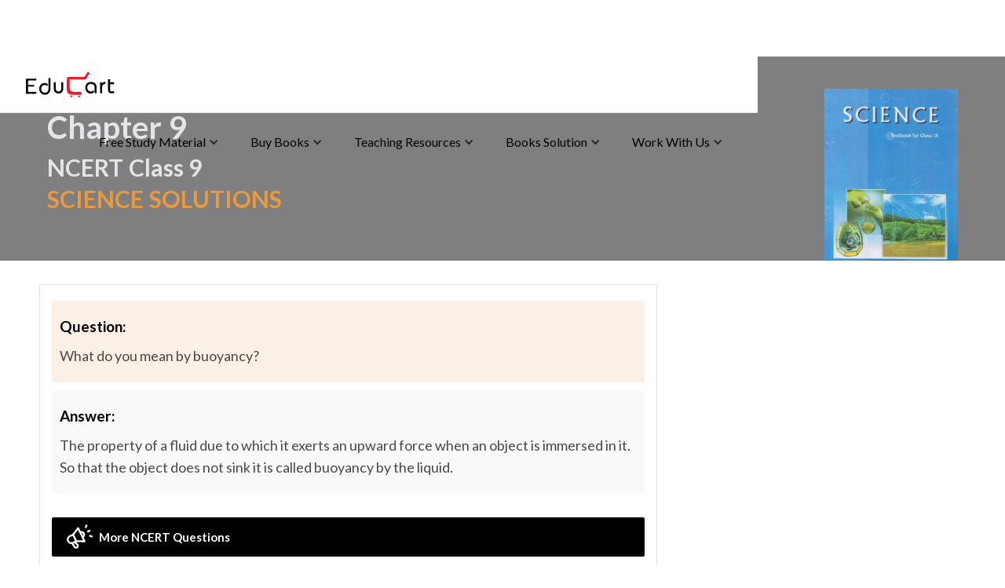

--- FILE ---
content_type: text/html; charset=utf-8
request_url: https://www.educart.co/ncert-solutions/what-do-you-mean-by-buoyancy
body_size: 26120
content:
<!DOCTYPE html><!-- Last Published: Sat Jan 24 2026 12:11:23 GMT+0000 (Coordinated Universal Time) --><html data-wf-domain="www.educart.co" data-wf-page="64cc1cba1d81df0bdc3d4c65" data-wf-site="5f5cf462f0ee5f4a999616bb" lang="en-IN" data-wf-collection="64cc1cba1d81df0bdc3d4e7e" data-wf-item-slug="what-do-you-mean-by-buoyancy"><head><meta charset="utf-8"/><title>What do you mean by buoyancy?</title><meta content="The property of a fluid due to which it exerts an upward force when an object is immersed in it. So that the object does not sink it is called buoyancy by the liquid." name="description"/><meta content="What do you mean by buoyancy?" property="og:title"/><meta content="The property of a fluid due to which it exerts an upward force when an object is immersed in it. So that the object does not sink it is called buoyancy by the liquid." property="og:description"/><meta content="https://cdn.prod.website-files.com/5f5cf4627107791c0412287b/64e078b689a300117b9f9c0a_Screenshot_1.jpg" property="og:image"/><meta content="What do you mean by buoyancy?" property="twitter:title"/><meta content="The property of a fluid due to which it exerts an upward force when an object is immersed in it. So that the object does not sink it is called buoyancy by the liquid." property="twitter:description"/><meta content="https://cdn.prod.website-files.com/5f5cf4627107791c0412287b/64e078b689a300117b9f9c0a_Screenshot_1.jpg" property="twitter:image"/><meta property="og:type" content="website"/><meta content="summary_large_image" name="twitter:card"/><meta content="width=device-width, initial-scale=1" name="viewport"/><meta content="x7lYHoNjis7Gk1HnXb-_MTuZdcHMeyJ_OTnhuSxGcIw" name="google-site-verification"/><link href="https://cdn.prod.website-files.com/5f5cf462f0ee5f4a999616bb/css/educartnet.webflow.shared.9642bd573.min.css" rel="stylesheet" type="text/css" integrity="sha384-lkK9VzsXGZqE5pCdfWOo9ShsEjDJv1rJzoOwfI1GVQfbiITbbA809YgYfvTJS7rw" crossorigin="anonymous"/><link href="https://fonts.googleapis.com" rel="preconnect"/><link href="https://fonts.gstatic.com" rel="preconnect" crossorigin="anonymous"/><script src="https://ajax.googleapis.com/ajax/libs/webfont/1.6.26/webfont.js" type="text/javascript"></script><script type="text/javascript">WebFont.load({  google: {    families: ["Montserrat:100,100italic,200,200italic,300,300italic,400,400italic,500,500italic,600,600italic,700,700italic,800,800italic,900,900italic","Lato:100,100italic,300,300italic,400,400italic,700,700italic,900,900italic","PT Serif:400,400italic,700,700italic","Open Sans:300,300italic,400,400italic,600,600italic,700,700italic,800,800italic","PT Sans:400,400italic,700,700italic"]  }});</script><script type="text/javascript">!function(o,c){var n=c.documentElement,t=" w-mod-";n.className+=t+"js",("ontouchstart"in o||o.DocumentTouch&&c instanceof DocumentTouch)&&(n.className+=t+"touch")}(window,document);</script><link href="https://cdn.prod.website-files.com/5f5cf462f0ee5f4a999616bb/659e786c1b1b06aa27b8c5b9_favicon2.png" rel="shortcut icon" type="image/x-icon"/><link href="https://cdn.prod.website-files.com/5f5cf462f0ee5f4a999616bb/6095a724fed9b6a67992c010_Group%2094.svg" rel="apple-touch-icon"/><link href="https://www.educart.co/ncert-solutions/what-do-you-mean-by-buoyancy" rel="canonical"/><script type="text/javascript">!function(f,b,e,v,n,t,s){if(f.fbq)return;n=f.fbq=function(){n.callMethod?n.callMethod.apply(n,arguments):n.queue.push(arguments)};if(!f._fbq)f._fbq=n;n.push=n;n.loaded=!0;n.version='2.0';n.agent='plwebflow';n.queue=[];t=b.createElement(e);t.async=!0;t.src=v;s=b.getElementsByTagName(e)[0];s.parentNode.insertBefore(t,s)}(window,document,'script','https://connect.facebook.net/en_US/fbevents.js');fbq('init', '347355736654825');fbq('track', 'PageView');</script><meta charset="UTF-8">
<meta http-equiv="Content-Type" content="text/html; charset=UTF-8">
<meta http-equiv="X-UA-Compatible" content="IE=edge">
<meta name="viewport" content="width=device-width, initial-scale=1.0">
<meta name="google-site-verification" content="leSG-I6TSd51XxKJ9lY_Bo92Rg3FwKVjYkNhHZA-rd0" />
<!-- Google tag (gtag.js) -->
<script async src="https://www.googletagmanager.com/gtag/js?id=G-4NX8XJLCYC"></script>
<script>function gtag(){dataLayer.push(arguments)}window.dataLayer=window.dataLayer||[],gtag("js",new Date),gtag("config","G-4NX8XJLCYC");</script>
<!-- Google Tag Manager -->
<script>!function(e,t,a,n,g){e[n]=e[n]||[],e[n].push({"gtm.start":(new Date).getTime(),event:"gtm.js"});var m=t.getElementsByTagName(a)[0],r=t.createElement(a);r.async=!0,r.src="https://www.googletagmanager.com/gtm.js?id=GTM-NN4KHKC",m.parentNode.insertBefore(r,m)}(window,document,"script","dataLayer");;</script>
<!-- End Google Tag Manager -->
<!-- Google Tag Manager 2 for test -->
<script>(function(w,d,s,l,i){w[l]=w[l]||[];w[l].push({'gtm.start':
new Date().getTime(),event:'gtm.js'});var f=d.getElementsByTagName(s)[0],
j=d.createElement(s),dl=l!='dataLayer'?'&l='+l:'';j.async=true;j.src=
'https://www.googletagmanager.com/gtm.js?id='+i+dl;f.parentNode.insertBefore(j,f);
})(window,document,'script','dataLayer','GTM-WNPDZT29');</script>
<!-- End Google Tag Manager -->
<!-- Global site tag (gtag.js) - Google Ads: 348191408 -->
<script async src="https://www.googletagmanager.com/gtag/js?id=AW-348191408"></script>
<script>function gtag(){dataLayer.push(arguments)}window.dataLayer=window.dataLayer||[],gtag("js",new Date),gtag("config","AW-348191408");</script>
<!-- [Attributes by Finsweet] Powerful Rich Text -->
<meta name="p:domain_verify" content="e0a62942dc642deaf6043d9cb53e27b8"/>
<script defer src="https://cdn.jsdelivr.net/npm/@finsweet/attributes-richtext@1/richtext.js"></script>
<script async src="https://ajax.googleapis.com/ajax/libs/jquery/3.5.1/jquery.min.js"></script>

<!-- [Attributes by Finsweet] CMS Filter -->
<script async src="https://cdn.jsdelivr.net/npm/@finsweet/attributes-cmsfilter@1/cmsfilter.js"></script>
<!--custom css-->
<style>.test-cta3, .test-cta{text-decoration:none !important;}a:has(> span.cta), a:has(> span.cta2) {text-decoration: none !important;}.popupbox.hide{display:none}thead tr th{background:#000!important;color:#fff!important}table,tr,td,th{border-color:#3b3b3b!important} h1,h2,h3,h4,h5,h6{font-family:Lato,sans-serif} figcaption{font-weight:bold!important;font-size:12px!important;font-style:italic!important;color:black!important}.faq-wrapper{font-family:Lato,sans-serif;font-weight:500;font-size:15px;line-height:35px;width:100%;padding:5px 10px;background-color:#000;color:white;margin:30px 0px 20px 0px}.faq-image{height:30px;margin-right:8px} .w-richtext img{border:1px solid #e5e5e5 !important;padding:5px;border-radius:5px;}</style><meta name="robots" content="" />
<link rel="canonical" href="https://www.educart.co/ncert-solutions/what-do-you-mean-by-buoyancy" />
<meta property="og:image" content="https://cdn.prod.website-files.com/5f5cf462f0ee5f4a999616bb/66334a8c6b8fd80cf5d3d6e1_free_study_meterial-03.webp">
<meta property="og:image:width" content="720"/>
<meta property="og:image:height" content="480"/>
<meta property="article:published_time" content="2023-09-23T11:09:08+05:30" />
<meta property="article:modified_time" content="2023-09-23T11:09:08+05:30" />
<!-- [Attributes by Finsweet] CMS Load
<script defer src="https://cdn.jsdelivr.net/npm/@finsweet/attributes-cmsload@1/cmsload.js"></script>-->
<!--<link rel="stylesheet" href="https://www.w3schools.com/w3css/4/w3.css">
<style>.text-white a{color:#fff;}.sib-form{padding:10px!important;}
  /* Full-screen loader */
   /* Full-page loader */
  #loader {
    position: fixed;
    top: 0;
    left: 0;
    width: 100vw; /* Full width */
    height: 100vh; /* Full height */
    background: #fbfbfb; /* Green background */
    display: flex;
    justify-content: center;
    align-items: center;
    z-index: 9999;
  }

  /* GIF Styling */
  #loader img {
    max-width: 100px; /* Ensures it fits within the screen */
    height: auto;
  }
</style>-->

<!-- to wrap rich text in H1 
<script defer>document.addEventListener("DOMContentLoaded", () => {
  // Select the first div with class 'div-block-211' containing 'rich-text-body w-richtext' 
  const targetDiv = document.querySelector(".div-block-211 .rich-text-body.w-richtext");
  if (targetDiv) {
    // Select the first paragraph inside
    const firstParagraph = targetDiv.querySelector("p");
    if (firstParagraph) {
      // Replace <p> with <h1> while preserving its inner content
      const h1 = document.createElement("h1");
      h1.innerHTML = firstParagraph.innerHTML;
      // Apply specific styles to the h1
      h1.style.fontSize = "18px";
      h1.style.fontFamily = "'Lato', sans-serif";
      h1.style.lineHeight = "28px";
      h1.style.color = "#404040";
      h1.style.fontWeight = "400";
      h1.style.marginTop = "0px";
      firstParagraph.replaceWith(h1);
    }}});</script>--><script type="text/javascript">window.__WEBFLOW_CURRENCY_SETTINGS = {"currencyCode":"INR","symbol":"₹","decimal":".","fractionDigits":2,"group":",","template":"{{wf {\"path\":\"symbol\",\"type\":\"PlainText\"} }} {{wf {\"path\":\"amount\",\"type\":\"CommercePrice\"} }} {{wf {\"path\":\"currencyCode\",\"type\":\"PlainText\"} }}","hideDecimalForWholeNumbers":false};</script></head><body class="body-15"><div class="desktop-menu"><div data-animation="default" class="nav-2 w-nav" data-easing2="ease" data-easing="ease" data-collapse="medium" role="banner" data-duration="300" loading="eager" data-doc-height="1"><div class="container-5 w-container"><a href="/" class="brand w-nav-brand"><img src="https://cdn.prod.website-files.com/5f5cf462f0ee5f4a999616bb/607f41c34ab5e1e77a9a46ba_educart-01.svg" loading="eager" alt="educart logo" class="logo"/></a><nav role="navigation" data-w-id="dd1369a4-1f6b-8f7f-eb7e-426c7b641831" class="nav-menu-3 w-nav-menu"><a href="/" class="nav-link temp-disable w-nav-link">Home</a><div data-hover="true" data-delay="0" data-w-id="dd1369a4-1f6b-8f7f-eb7e-426c7b64189c" class="nav-dropdown w-dropdown"><div data-w-id="dd1369a4-1f6b-8f7f-eb7e-426c7b64189d" class="dropdown-toggle-2 w-dropdown-toggle"><div class="w-icon-dropdown-toggle"></div><div class="text-block-26">Free Study Material</div><div class="desktop-menu-border"></div></div><nav class="desktop-fsm-dropdown-list-2 w-dropdown-list"><div class="menu-board-dropdown-container"><div data-hover="true" data-delay="0" class="menu-board-dropdown fsm-menu-item-design w-dropdown"><div class="menu-board-dropdown-toggle w-dropdown-toggle"><img src="https://cdn.prod.website-files.com/5f5cf462f0ee5f4a999616bb/608c748c8637273a397c7cd7_fast-forward-double-right-arrows.svg" loading="lazy" alt="" class="fsm-main-item-icon"/><div class="fsm-menu-item-name"><span class="fsm-menu-underline">CBSE</span></div></div><nav class="dropdown-list-14 no-border-top w-dropdown-list"><div data-hover="true" data-delay="0" class="menu-board-dropdown fsm-sub-menu-item-design w-dropdown"><div class="menu-board-sub-dropdown-toggle w-dropdown-toggle"><div class="fsm-item-icon-new w-icon-dropdown-toggle"></div><div class="fsm-sub-menu-item-name"><span>Syllabus</span></div></div><nav class="dropdown-list-15 w-dropdown-list"><a href="https://www.educart.co/cbse/cbse-syllabus-class-9" class="fsm-menu-class-item w-dropdown-link">Class 9</a><a href="https://www.educart.co/cbse/cbse-syllabus-class-10" class="fsm-menu-class-item w-dropdown-link">Class 10</a><a href="https://www.educart.co/cbse/cbse-syllabus-class-11" class="fsm-menu-class-item w-dropdown-link">Class 11</a><a href="https://www.educart.co/cbse/cbse-syllabus-class-12" class="fsm-menu-class-item w-dropdown-link">Class 12</a></nav></div><div data-hover="true" data-delay="0" class="menu-board-dropdown fsm-sub-menu-item-design w-dropdown"><div class="menu-board-sub-dropdown-toggle w-dropdown-toggle"><div class="fsm-item-icon-new w-icon-dropdown-toggle"></div><div class="fsm-sub-menu-item-name"><span>Ch-wise Notes</span></div></div><nav class="dropdown-list-15 w-dropdown-list"><a href="https://www.educart.co/subject-wise-material/cbse-class-9-notes" class="fsm-menu-class-item w-dropdown-link">Class 9</a><a href="https://www.educart.co/subject-wise-material/cbse-class-10-notes" class="fsm-menu-class-item w-dropdown-link">Class 10</a><a href="https://www.educart.co/subject-wise-material/cbse-class-11-notes" class="fsm-menu-class-item w-dropdown-link">Class 11</a><a href="https://www.educart.co/subject-wise-material/cbse-class-12-notes" class="fsm-menu-class-item w-dropdown-link">Class 12</a></nav></div><div data-hover="true" data-delay="0" class="menu-board-dropdown fsm-sub-menu-item-design w-dropdown"><div class="menu-board-sub-dropdown-toggle w-dropdown-toggle"><div class="fsm-item-icon-new w-icon-dropdown-toggle"></div><div class="fsm-sub-menu-item-name"><span>Sample Papers</span></div></div><nav class="dropdown-list-15 w-dropdown-list"><a href="https://www.educart.co/cbse/cbse-class-10-sample-paper" class="fsm-menu-class-item w-dropdown-link">Class 10</a><a href="https://www.educart.co/cbse/cbse-class-12-sample-paper" class="fsm-menu-class-item w-dropdown-link">Class 12</a></nav></div><div data-hover="true" data-delay="0" class="menu-board-dropdown fsm-sub-menu-item-design w-dropdown"><div class="menu-board-sub-dropdown-toggle w-dropdown-toggle"><div class="fsm-item-icon-new w-icon-dropdown-toggle"></div><div class="fsm-sub-menu-item-name"><span>Important Questions</span></div></div><nav class="dropdown-list-15 w-dropdown-list"><a href="https://www.educart.co/cbse/cbse-class-9-important-questions" class="fsm-menu-class-item w-dropdown-link">Class 9</a><a href="https://www.educart.co/cbse/cbse-class-10-important-questions" class="fsm-menu-class-item w-dropdown-link">Class 10</a><a href="https://www.educart.co/cbse/cbse-class-11-important-questions" class="fsm-menu-class-item w-dropdown-link">Class 11</a><a href="https://www.educart.co/cbse/cbse-class-12-important-questions" class="fsm-menu-class-item w-dropdown-link">Class 12</a></nav></div><div data-hover="true" data-delay="0" class="menu-board-dropdown fsm-sub-menu-item-design w-dropdown"><div class="menu-board-sub-dropdown-toggle w-dropdown-toggle"><div class="fsm-item-icon-new w-icon-dropdown-toggle"></div><div class="fsm-sub-menu-item-name"><span>Question Bank </span></div></div><nav class="dropdown-list-15 w-dropdown-list"><a href="https://www.educart.co/cbse/cbse-question-bank-class-9" class="fsm-menu-class-item w-dropdown-link">Class 9</a><a href="https://www.educart.co/cbse/cbse-question-bank-class-10" class="fsm-menu-class-item w-dropdown-link">Class 10</a><a href="https://www.educart.co/cbse/cbse-question-bank-class-12" class="fsm-menu-class-item w-dropdown-link">Class 12</a></nav></div><div data-hover="true" data-delay="0" class="menu-board-dropdown fsm-sub-menu-item-design w-dropdown"><div class="menu-board-sub-dropdown-toggle w-dropdown-toggle"><div class="fsm-item-icon-new w-icon-dropdown-toggle"></div><div class="fsm-sub-menu-item-name"><span>Previous Year Papers</span></div></div><nav class="dropdown-list-15 w-dropdown-list"><a href="https://www.educart.co/previous-year-question-paper/class-9" class="fsm-menu-class-item w-dropdown-link">Class 9</a><a href="https://www.educart.co/previous-year-question-paper/cbse-previous-year-question-papers-class-10" class="fsm-menu-class-item w-dropdown-link">Class 10</a><a href="https://www.educart.co/previous-year-question-paper/cbse-class-11" class="fsm-menu-class-item w-dropdown-link">Class 11</a><a href="https://www.educart.co/previous-year-question-paper/cbse-previous-year-question-papers-class-12" class="fsm-menu-class-item w-dropdown-link">Class 12</a></nav></div><div data-hover="true" data-delay="0" class="menu-board-dropdown fsm-sub-menu-item-design w-dropdown"><div class="menu-board-sub-dropdown-toggle w-dropdown-toggle"><div class="fsm-item-icon-new w-icon-dropdown-toggle"></div><div class="fsm-sub-menu-item-name"><span>Practice Papers</span></div></div><nav class="dropdown-list-15 w-dropdown-list"><a href="https://www.educart.co/cbse/cbse-class-9-practice-paper" class="fsm-menu-class-item w-dropdown-link">Class 9</a><a href="https://www.educart.co/cbse/cbse-class-10-practice-paper" class="fsm-menu-class-item w-dropdown-link">Class 10</a><a href="https://www.educart.co/cbse/cbse-class-11-practice-paper" class="fsm-menu-class-item w-dropdown-link">Class 11</a><a href="https://www.educart.co/cbse/cbse-class-12-practice-paper" class="fsm-menu-class-item w-dropdown-link">Class 12</a></nav></div><div data-hover="true" data-delay="0" class="menu-board-dropdown fsm-sub-menu-item-design w-dropdown"><div class="menu-board-sub-dropdown-toggle w-dropdown-toggle"><div class="fsm-item-icon-new w-icon-dropdown-toggle"></div><div class="fsm-sub-menu-item-name"><span>Topper Tips</span></div></div><nav class="dropdown-list-15 w-dropdown-list"><a href="https://www.educart.co/cbse/class-10-topper-tips" class="fsm-menu-class-item w-dropdown-link">Class 10</a><a href="https://www.educart.co/cbse/class-12-topper-tips" class="fsm-menu-class-item w-dropdown-link">Class 12</a></nav></div><div data-hover="true" data-delay="0" class="menu-board-dropdown fsm-sub-menu-item-design w-dropdown"><div class="menu-board-sub-dropdown-toggle w-dropdown-toggle"><div class="fsm-item-icon-new w-icon-dropdown-toggle"></div><div class="fsm-sub-menu-item-name"><span>Topper Answer Sheet</span></div></div><nav class="dropdown-list-15 w-dropdown-list"><a href="https://www.educart.co/cbse/cbse-topper-answer-sheets-class-10" class="fsm-menu-class-item w-dropdown-link">Class 10</a><a href="https://www.educart.co/cbse/cbse-topper-answer-sheets-class-12" class="fsm-menu-class-item w-dropdown-link">Class 12</a></nav></div></nav></div><div data-hover="true" data-delay="0" class="menu-board-dropdown fsm-menu-item-design w-dropdown"><div class="menu-board-dropdown-toggle w-dropdown-toggle"><img src="https://cdn.prod.website-files.com/5f5cf462f0ee5f4a999616bb/608c748c8637273a397c7cd7_fast-forward-double-right-arrows.svg" loading="lazy" alt="" class="fsm-main-item-icon"/><div class="fsm-menu-item-name"><span class="fsm-menu-underline">CISCE</span></div></div><nav class="dropdown-list-14 w-dropdown-list"><div class="menu-inner-dropdown"><div data-hover="true" data-delay="0" class="menu-board-dropdown fsm-sub-menu-item-design w-dropdown"><div class="menu-board-sub-dropdown-toggle w-dropdown-toggle"><div class="fsm-item-icon-new w-icon-dropdown-toggle"></div><div class="fsm-sub-menu-item-name"><span>Syllabus</span></div></div><nav class="dropdown-list-15 w-dropdown-list"><a href="https://www.educart.co/icse-and-isc/icse-syllabus-class-10" class="fsm-menu-class-item w-dropdown-link">Class 10</a><a href="https://www.educart.co/icse-and-isc/isc-syllabus-class-12" class="fsm-menu-class-item w-dropdown-link">Class 12</a></nav></div><div data-hover="true" data-delay="0" class="menu-board-dropdown fsm-sub-menu-item-design w-dropdown"><div class="menu-board-sub-dropdown-toggle w-dropdown-toggle"><div class="fsm-item-icon-new w-icon-dropdown-toggle"></div><div class="fsm-sub-menu-item-name"><span>Sample Papers</span></div></div><nav class="dropdown-list-15 w-dropdown-list"><a href="https://www.educart.co/icse-and-isc/icse-class-10-specimen-papers" class="fsm-menu-class-item w-dropdown-link">Class 10</a><a href="https://www.educart.co/icse-and-isc/isc-class-12-specimen-papers" class="fsm-menu-class-item w-dropdown-link">Class 12</a></nav></div><div data-hover="true" data-delay="0" class="menu-board-dropdown fsm-sub-menu-item-design w-dropdown"><div class="menu-board-sub-dropdown-toggle w-dropdown-toggle"><div class="fsm-item-icon-new w-icon-dropdown-toggle"></div><div class="fsm-sub-menu-item-name"><span>Previous Year Papers</span></div></div><nav class="dropdown-list-15 w-dropdown-list"><a href="https://www.educart.co/previous-year-question-paper/icse-question-papers-class-10" class="fsm-menu-class-item w-dropdown-link">Class 10</a><a href="https://www.educart.co/previous-year-question-paper/isc-question-papers-class-12" class="fsm-menu-class-item w-dropdown-link">Class 12</a></nav></div><div data-hover="true" data-delay="0" class="menu-board-dropdown fsm-sub-menu-item-design w-dropdown"><div class="menu-board-sub-dropdown-toggle w-dropdown-toggle"><div class="fsm-item-icon-new w-icon-dropdown-toggle"></div><div class="fsm-sub-menu-item-name"><span>Marking Scheme</span></div></div><nav class="dropdown-list-15 w-dropdown-list"><a href="https://www.educart.co/icse-and-isc/icse-class-10-marking-scheme" class="fsm-menu-class-item w-dropdown-link">Class 10</a><a href="https://www.educart.co/icse-and-isc/isc-class-12-marking-scheme" class="fsm-menu-class-item w-dropdown-link">Class 12</a></nav></div></div></nav></div><div data-hover="true" data-delay="0" class="menu-board-dropdown fsm-menu-item-design w-dropdown"><div class="menu-board-dropdown-toggle w-dropdown-toggle"><img src="https://cdn.prod.website-files.com/5f5cf462f0ee5f4a999616bb/608c748c8637273a397c7cd7_fast-forward-double-right-arrows.svg" loading="lazy" alt="" class="fsm-main-item-icon"/><div class="fsm-menu-item-name"><span class="fsm-menu-underline">NCERT</span></div></div><nav class="dropdown-list-14 w-dropdown-list"><div class="menu-inner-dropdown"><div data-hover="true" data-delay="0" class="menu-board-dropdown fsm-sub-menu-item-design w-dropdown"><div class="menu-board-sub-dropdown-toggle w-dropdown-toggle"><div class="fsm-item-icon-new w-icon-dropdown-toggle"></div><div class="fsm-sub-menu-item-name"><span>Books</span></div></div><nav class="dropdown-list-15 w-dropdown-list"><a href="https://www.educart.co/ncert/ncert-books-class-9" class="fsm-menu-class-item w-dropdown-link">Class 9</a><a href="https://www.educart.co/ncert/ncert-books-class-10" class="fsm-menu-class-item w-dropdown-link">Class 10</a><a href="https://www.educart.co/ncert/ncert-books-class-11" class="fsm-menu-class-item w-dropdown-link">Class 11</a><a href="https://www.educart.co/ncert/ncert-books-class-12" class="fsm-menu-class-item w-dropdown-link">Class 12</a></nav></div><div data-hover="true" data-delay="0" class="menu-board-dropdown fsm-sub-menu-item-design w-dropdown"><div class="menu-board-sub-dropdown-toggle w-dropdown-toggle"><div class="fsm-item-icon-new w-icon-dropdown-toggle"></div><div class="fsm-sub-menu-item-name"><span>Solutions</span></div></div><nav class="dropdown-list-15 w-dropdown-list"><a href="https://www.educart.co/ncert/solutions-for-class-9" class="fsm-menu-class-item w-dropdown-link">Class 9</a><a href="https://www.educart.co/ncert/solutions-for-class-10" class="fsm-menu-class-item w-dropdown-link">Class 10</a><a href="https://www.educart.co/search" class="fsm-menu-class-item w-dropdown-link">NCERT Q&amp;A</a></nav></div><div data-hover="true" data-delay="0" class="menu-board-dropdown fsm-sub-menu-item-design w-dropdown"><div class="menu-board-sub-dropdown-toggle w-dropdown-toggle"><div class="fsm-item-icon-new w-icon-dropdown-toggle"></div><div class="fsm-sub-menu-item-name"><span>Exemplars</span></div></div><nav class="dropdown-list-15 w-dropdown-list"><a href="https://www.educart.co/ncert/ncert-exemplar-class-9" class="fsm-menu-class-item w-dropdown-link">Class 9</a><a href="https://www.educart.co/ncert/ncert-exemplar-class-10" class="fsm-menu-class-item w-dropdown-link">Class 10</a><a href="https://www.educart.co/ncert/ncert-exemplar-class-11" class="fsm-menu-class-item w-dropdown-link">Class 11</a><a href="https://www.educart.co/ncert/ncert-exemplar-class-12" class="fsm-menu-class-item w-dropdown-link">Class 12</a></nav></div></div></nav></div><div data-hover="true" data-delay="0" class="menu-board-dropdown fsm-menu-item-design w-dropdown"><div class="menu-board-dropdown-toggle w-dropdown-toggle"><img src="https://cdn.prod.website-files.com/5f5cf462f0ee5f4a999616bb/608c748c8637273a397c7cd7_fast-forward-double-right-arrows.svg" loading="lazy" alt="" class="fsm-main-item-icon"/><div class="fsm-menu-item-name"><span class="fsm-menu-underline">NEET</span></div></div><nav class="dropdown-list-14 w-dropdown-list"><div class="menu-inner-dropdown"></div><a href="https://www.educart.co/ncert/neet-ug-complete-syllabus" class="fsm-menu-class-item w-dropdown-link">Syllabus</a><a href="https://www.educart.co/previous-year-question-paper/download-neet-previous-year-question-papers-pdf" class="fsm-menu-class-item w-dropdown-link">Previous Year Paper</a><a href="https://www.educart.co/ncert/neet-subject-wise-important-questions-with-answers" class="fsm-menu-class-item w-dropdown-link">Important Question</a></nav></div><div data-hover="true" data-delay="0" class="menu-board-dropdown fsm-menu-item-design w-dropdown"><div class="menu-board-dropdown-toggle w-dropdown-toggle"><img src="https://cdn.prod.website-files.com/5f5cf462f0ee5f4a999616bb/608c748c8637273a397c7cd7_fast-forward-double-right-arrows.svg" loading="lazy" alt="" class="fsm-main-item-icon"/><div class="fsm-menu-item-name"><span class="fsm-menu-underline">CUET</span></div></div><nav class="dropdown-list-14 w-dropdown-list"><div class="menu-inner-dropdown"></div><a href="https://www.educart.co/ncert/cuet-ug-complete-syllabus" class="fsm-menu-class-item w-dropdown-link">Syllabus</a><a href="http://www.educart.co/ncert/nta-cuet-ug-mock-test-paper" class="fsm-menu-class-item w-dropdown-link">Mock Paper</a><a href="https://www.educart.co/previous-year-question-paper/cuet-pyq-pdf-download" class="fsm-menu-class-item w-dropdown-link">Previous Year Paper</a></nav></div><div data-hover="true" data-delay="0" class="menu-board-dropdown fsm-menu-item-design w-dropdown"><div class="menu-board-dropdown-toggle w-dropdown-toggle"><img src="https://cdn.prod.website-files.com/5f5cf462f0ee5f4a999616bb/608c748c8637273a397c7cd7_fast-forward-double-right-arrows.svg" loading="lazy" alt="" class="fsm-main-item-icon"/><div class="fsm-menu-item-name"><span class="fsm-menu-underline">UP</span>Board</div></div><nav class="dropdown-list-14 fsm-state-board-copy w-dropdown-list"><div class="menu-inner-dropdown"><div data-hover="true" data-delay="0" class="menu-board-dropdown fsm-sub-menu-item-design w-dropdown"><div class="menu-board-sub-dropdown-toggle w-dropdown-toggle"><div class="fsm-item-icon-new w-icon-dropdown-toggle"></div><div class="fsm-sub-menu-item-name"><span>Syllabus</span></div></div><nav class="dropdown-list-15 w-dropdown-list"><a href="https://www.educart.co/up-board/up-board-syllabus-class-9" class="fsm-menu-class-item w-dropdown-link">Class 9</a><a href="https://www.educart.co/up-board/up-board-syllabus-class-10" class="fsm-menu-class-item w-dropdown-link">Class 10</a><a href="https://www.educart.co/up-board/up-board-syllabus-class-11" class="fsm-menu-class-item w-dropdown-link">Class 11</a><a href="https://www.educart.co/up-board/up-board-syllabus-class-12" class="fsm-menu-class-item w-dropdown-link">Class 12</a></nav></div><div data-hover="true" data-delay="0" class="menu-board-dropdown fsm-sub-menu-item-design w-dropdown"><div class="menu-board-sub-dropdown-toggle w-dropdown-toggle"><div class="fsm-item-icon-new w-icon-dropdown-toggle"></div><div class="fsm-sub-menu-item-name"><span>Model Papers</span></div></div><nav class="dropdown-list-15 w-dropdown-list"><a href="https://www.educart.co/up-board/up-board-class-9-model-papers" class="fsm-menu-class-item w-dropdown-link">Class 9</a><a href="https://www.educart.co/up-board/up-board-class-10-model-papers" class="fsm-menu-class-item w-dropdown-link">Class 10</a><a href="https://www.educart.co/up-board/up-board-class-12-model-papers" class="fsm-menu-class-item w-dropdown-link">Class 12</a></nav></div></div></nav></div></div></nav></div><div data-hover="true" data-delay="0" data-w-id="737b62b6-51c8-28b1-3575-10b7457d78af" class="nav-dropdown w-dropdown"><div data-w-id="737b62b6-51c8-28b1-3575-10b7457d78b0" class="dropdown-toggle-2 w-dropdown-toggle"><div class="w-icon-dropdown-toggle"></div><div class="text-block-26">Buy Books</div><div class="desktop-menu-border"></div></div><nav class="desktop-buy-dropdown-list-2 new-books-menu-2 w-dropdown-list"><div class="new-books-menu-main-container"><div class="div-block-362"><div class="book-menu-large-text">BOOKS</div></div><div class="w-layout-blockcontainer new-book-menu-container w-container"><div class="book-menu-item-container"><a href="/class-12" class="book-menu-item w-inline-block"><div class="book-menu-item-name"><span class="text-span-16">Class</span> 12</div><div><img src="https://cdn.prod.website-files.com/5f5cf462f0ee5f4a999616bb/6069f44623801e510e8ab08e_arrow%20up.svg" loading="lazy" alt="arrow Down" class="image-197"/></div></a><a href="/class-11" class="book-menu-item w-inline-block"><div class="book-menu-item-name"><span class="text-span-16">Class</span> 11</div><div><img src="https://cdn.prod.website-files.com/5f5cf462f0ee5f4a999616bb/6069f44623801e510e8ab08e_arrow%20up.svg" loading="lazy" alt="arrow Down" class="image-197"/></div></a><a href="/neet-books" class="book-menu-item w-inline-block"><div class="book-menu-item-name"><span class="text-span-16">NEET</span></div><div><img src="https://cdn.prod.website-files.com/5f5cf462f0ee5f4a999616bb/6069f44623801e510e8ab08e_arrow%20up.svg" loading="lazy" alt="arrow Down" class="image-197"/></div></a></div><div class="book-menu-item-container"><a href="/class-10" class="book-menu-item w-inline-block"><div class="book-menu-item-name"><span class="text-span-16">Class</span> 10</div><div><img src="https://cdn.prod.website-files.com/5f5cf462f0ee5f4a999616bb/6069f44623801e510e8ab08e_arrow%20up.svg" loading="lazy" alt="arrow Down" class="image-197"/></div></a><a href="/class-9" class="book-menu-item w-inline-block"><div class="book-menu-item-name"><span class="text-span-16">Class</span> 9</div><div><img src="https://cdn.prod.website-files.com/5f5cf462f0ee5f4a999616bb/6069f44623801e510e8ab08e_arrow%20up.svg" loading="lazy" alt="arrow Down" class="image-197"/></div></a><a href="/cuet-books" class="book-menu-item w-inline-block"><div class="book-menu-item-name"><span class="text-span-16">CUET</span></div><div><img src="https://cdn.prod.website-files.com/5f5cf462f0ee5f4a999616bb/6069f44623801e510e8ab08e_arrow%20up.svg" loading="lazy" alt="arrow Down" class="image-197"/></div></a></div><div class="book-menu-item-container"><a href="/school-books-library" class="book-menu-item-large w-inline-block"><div><div class="book-menu-item-name-2">School Books</div><div class="book-menu-item-name-3"><span class="text-span-16">Class</span> 1-8</div></div><div><img src="https://cdn.prod.website-files.com/5f5cf462f0ee5f4a999616bb/6069f44623801e510e8ab08e_arrow%20up.svg" loading="lazy" alt="arrow Down" class="image-197"/></div></a><a href="/kindergarten" class="book-menu-item-large-copy w-inline-block"><div><div class="book-menu-item-name-2">Kindergarten</div><div class="book-menu-item-name-3"><span class="text-span-16">Level</span> 0-3</div></div><div><img src="https://cdn.prod.website-files.com/5f5cf462f0ee5f4a999616bb/6069f44623801e510e8ab08e_arrow%20up.svg" loading="lazy" alt="arrow Down" class="image-197"/></div></a></div></div></div></nav></div><div data-hover="true" data-delay="0" data-w-id="dd1369a4-1f6b-8f7f-eb7e-426c7b64194a" class="w-dropdown"><div data-w-id="dd1369a4-1f6b-8f7f-eb7e-426c7b64194b" class="dropdown-toggle-2 w-dropdown-toggle"><div class="w-icon-dropdown-toggle"></div><div class="text-block-26">Teaching Resources</div><div class="desktop-menu-border"></div></div><nav class="w-dropdown-list"><div class="teaching-resource-menu"><a href="/teachers" class="menu-dropdown-link w-dropdown-link">Free Specimen Book</a><a href="/cpd-training-program" class="menu-dropdown-link w-dropdown-link">CPD Training 2025</a><a href="/educart-events" class="menu-dropdown-link w-dropdown-link">Events &amp; Workshops</a><a href="/news" class="menu-dropdown-link w-dropdown-link">Latest Updates ⚡</a><a href="/lesson-plans" class="menu-dropdown-link w-dropdown-link">Lesson Plans</a><a href="/doubt-complaint" class="menu-dropdown-link w-dropdown-link">Doubt/Complaint?</a></div></nav></div><div data-hover="true" data-delay="0" data-w-id="dd1369a4-1f6b-8f7f-eb7e-426c7b64195d" class="w-dropdown"><div data-w-id="dd1369a4-1f6b-8f7f-eb7e-426c7b64195e" class="dropdown-toggle-2 w-dropdown-toggle"><div class="w-icon-dropdown-toggle"></div><div class="text-block-26">Books Solution</div><div class="desktop-menu-border"></div></div><nav class="w-dropdown-list"><div class="booksolutions-menu-inner"><a href="/class-9-book-solution" class="menu-dropdown-link w-dropdown-link">Class 9</a><a href="/class-10-book-solution" class="menu-dropdown-link w-dropdown-link">Class 10</a><a href="/class-11-book-solution" class="menu-dropdown-link class-11 w-dropdown-link">Class 11</a><a href="/class-12-book-solution" class="menu-dropdown-link w-dropdown-link">Class 12</a><a href="/entrance-exam-book-solution" class="menu-dropdown-link w-dropdown-link">Entrance Exams</a><a href="/class-k-to-8-book-solutions" class="menu-dropdown-link w-dropdown-link">K-8 Solutions</a><a href="/class-k-to-8-assisted-e-learning-content" class="menu-dropdown-link w-dropdown-link">K-8 E-Learning</a></div></nav></div><div data-hover="true" data-delay="0" data-w-id="380e4400-29e5-4ea2-2c1d-8542078186be" class="w-dropdown"><div data-w-id="380e4400-29e5-4ea2-2c1d-8542078186bf" class="dropdown-toggle-2 w-dropdown-toggle"><div class="w-icon-dropdown-toggle"></div><div class="text-block-26">Work With Us</div><div class="desktop-menu-border"></div></div><nav class="w-dropdown-list"><div class="workwithus-menu-inner"><a href="/retailers" class="menu-dropdown-link w-dropdown-link">New Distributor/ Retailer</a><a href="/workshop-speakers" class="menu-dropdown-link w-dropdown-link">Workshop Speakers</a><a href="/freelance-writing-work" class="menu-dropdown-link w-dropdown-link">Freelance Content<br/>Writing</a><a href="/recruitment-form" class="menu-dropdown-link w-dropdown-link">Full-time Jobs</a></div></nav></div></nav><div class="menu-button-2 w-nav-button"><img src="https://cdn.prod.website-files.com/5f5cf462f0ee5f4a999616bb/607f461cce272bae8145e549_menu%20(2).svg" loading="lazy" alt="" class="menu-icon"/></div></div></div><div data-w-id="dd1369a4-1f6b-8f7f-eb7e-426c7b64196a" class="menu-black-bg"></div><div data-w-id="2089a66d-63f1-c946-9299-2afe33c5c662" class="desktop-menu-black-bg"></div></div><div loading="eager" class="mobile-menu-container"><div data-animation="over-left" class="navbar-4 w-nav" data-easing2="ease-out-expo" data-easing="ease-out-expo" data-collapse="medium" data-w-id="b32f4247-e0f4-969c-1511-7184de9e619a" role="banner" data-no-scroll="1" data-duration="300" data-doc-height="1"><div class="container-4 w-container"><a href="/" class="logo w-nav-brand"><img src="https://cdn.prod.website-files.com/5f5cf462f0ee5f4a999616bb/607f41c34ab5e1e77a9a46ba_educart-01.svg" loading="eager" alt="educart" class="logo"/></a><nav data-w-id="b32f4247-e0f4-969c-1511-7184de9e619e" class="menu-button open-modal w-nav-button"><div loading="eager" data-is-ix2-target="1" class="lottie-animation-2" data-w-id="b32f4247-e0f4-969c-1511-7184de9e619f" data-animation-type="lottie" data-src="https://cdn.prod.website-files.com/5f5cf462f0ee5f4a999616bb/6069f39b1f0339bd0a9350df_menu%20lottie.json" data-loop="0" data-direction="1" data-autoplay="0" data-renderer="svg" data-default-duration="0.5333333333333333" data-duration="0"></div></nav><nav role="navigation" class="nav-menu-2 w-nav-menu"><nav class="main-menu-div"><a href="/" class="menu-items-2 w-inline-block"><div class="menu-link-2">Home</div></a><div data-w-id="b32f4247-e0f4-969c-1511-7184de9e61bf" class="menu-items-2"><div class="menu-link-2">Free Study Material</div><img src="https://cdn.prod.website-files.com/5f5cf462f0ee5f4a999616bb/6069f44623801e510e8ab08e_arrow%20up.svg" loading="lazy" alt="arrow Down" class="image-22 right-margin-10"/></div><div data-w-id="b32f4247-e0f4-969c-1511-7184de9e61c3" class="menu-items-2"><div class="menu-link-2">Buy Books</div><img src="https://cdn.prod.website-files.com/5f5cf462f0ee5f4a999616bb/6069f44623801e510e8ab08e_arrow%20up.svg" loading="lazy" alt="arrow Down" class="image-22 right-margin-10"/></div><a href="/news" class="menu-items-2 w-inline-block"><div class="menu-link-2">Latest Updates ⚡</div></a><div href="#" class="menu-items-2"><div class="div-block-59"><div data-hover="false" data-delay="0" data-w-id="b32f4247-e0f4-969c-1511-7184de9e61ad" class="dropdown w-dropdown"><div class="dropdown-toggle _1 menu-dropdown-link mobile-menu-dropdown w-dropdown-toggle"><div class="menu-link-text">Teaching Resources</div><img src="https://cdn.prod.website-files.com/5f5cf462f0ee5f4a999616bb/6069f44623801e510e8ab08e_arrow%20up.svg" loading="lazy" alt="arrow Down" class="image-22"/></div><nav class="dropdown-list bg-home-blue w-dropdown-list"><a href="/teachers" class="dropdown-link menu-dropdown-link w-dropdown-link">Free Specimen Book</a><a href="/cpd-training-program" class="dropdown-link menu-dropdown-link w-dropdown-link">CPD Training 2025</a><a href="/lesson-plans" class="dropdown-link menu-dropdown-link w-dropdown-link">Lesson Plans</a><a href="/educart-events" class="dropdown-link menu-dropdown-link w-dropdown-link">Events &amp; Workshops</a><a href="/doubt-complaint" class="dropdown-link menu-dropdown-link w-dropdown-link">Doubt/Complaint?</a></nav></div></div></div><div href="#" class="menu-items-2"><div class="div-block-59"><div data-hover="false" data-delay="0" data-w-id="77f721bf-e8a9-f85f-fe17-b138e141d0b3" class="dropdown w-dropdown"><div class="dropdown-toggle _1 menu-dropdown-link mobile-menu-dropdown w-dropdown-toggle"><div class="menu-link-text">Book Solutions</div><img src="https://cdn.prod.website-files.com/5f5cf462f0ee5f4a999616bb/6069f44623801e510e8ab08e_arrow%20up.svg" loading="lazy" alt="arrow Down" class="image-22"/></div><nav class="dropdown-list w-dropdown-list"><a href="/class-9-book-solution" class="dropdown-link menu-dropdown-link w-dropdown-link">Class 9</a><a href="/class-10-book-solution" class="dropdown-link menu-dropdown-link w-dropdown-link">Class 10</a><a href="/class-11-book-solution" class="dropdown-link class-11-book-sol menu-dropdown-link w-dropdown-link">Class 11</a><a href="/class-12-book-solution" class="dropdown-link menu-dropdown-link w-dropdown-link">Class 12</a><a href="/entrance-exam-book-solution" class="dropdown-link menu-dropdown-link w-dropdown-link">Entrance Exams</a><div class="div-block-59"><div data-hover="false" data-delay="0" data-w-id="e12557b2-3241-02d5-c9f1-006e03336afe" class="dropdown w-dropdown"><div class="dropdown-link k-8-toggle menu-dropdown-link w-dropdown-toggle"><div class="text-block-106">K-8</div><img src="https://cdn.prod.website-files.com/5f5cf462f0ee5f4a999616bb/6069f44623801e510e8ab08e_arrow%20up.svg" loading="lazy" alt="arrow Down" class="image-22"/></div><nav class="dropdown-list w-dropdown-list"><a href="/class-k-to-8-book-solutions" class="menu-dropdown-link k-8-dropdown w-dropdown-link">Book Solutions</a><a href="/class-k-to-8-assisted-e-learning-content" class="menu-dropdown-link k-8-dropdown w-dropdown-link">Assisted E-Learning</a></nav></div></div></nav></div></div></div><div href="#" class="menu-items-2"><div class="div-block-59"><div data-hover="false" data-delay="0" data-w-id="b32f4247-e0f4-969c-1511-7184de9e61c9" class="dropdown w-dropdown"><div class="dropdown-toggle _1 menu-dropdown-link mobile-menu-dropdown w-dropdown-toggle"><div class="menu-link-text">Work With Us</div><img src="https://cdn.prod.website-files.com/5f5cf462f0ee5f4a999616bb/6069f44623801e510e8ab08e_arrow%20up.svg" loading="lazy" alt="arrow Down" class="image-22"/></div><nav class="dropdown-list w-dropdown-list"><a href="/retailers" class="dropdown-link menu-dropdown-link w-dropdown-link">New Distributor/Retailer</a><a href="/workshop-speakers" class="dropdown-link menu-dropdown-link w-dropdown-link">Workshop Speakers</a><a href="/freelance-writing-work" class="dropdown-link menu-dropdown-link w-dropdown-link">Freelance Content Writing </a><a href="/recruitment-form" class="dropdown-link menu-dropdown-link w-dropdown-link">Full-time Jobs</a></nav></div></div></div><div class="menu-items-2 down"><div class="columns-5 w-row"><div class="column-17 w-col w-col-4 w-col-small-4 w-col-tiny-4"><a href="https://amzn.to/46mq0LZ" class="amazon-link w-inline-block"><img src="https://cdn.prod.website-files.com/5f5cf462f0ee5f4a999616bb/6069f44623801e80358ab094_Group%2055.svg" loading="lazy" alt="amazon icons"/></a></div><div class="column-16 w-col w-col-4 w-col-small-4 w-col-tiny-4"><a href="https://bit.ly/3LjItAd" class="w-inline-block"><img src="https://cdn.prod.website-files.com/5f5cf462f0ee5f4a999616bb/6069f44623801e66778ab093_Group%2056.svg" loading="lazy" alt="flipkart icon"/></a></div><div class="column-17 w-col w-col-4 w-col-small-4 w-col-tiny-4"><a href="https://bit.ly/3rcn4lW" class="youtube w-inline-block"><img src="https://cdn.prod.website-files.com/5f5cf462f0ee5f4a999616bb/65279ff43386dc06afaad450_3225191_app_instagram_logo_media_popular_icon.svg" loading="lazy" alt="educart insta icon" class="image-12"/></a></div></div></div></nav><div class="_1st-child"><div class="sub-menu-mobile"><div class="div-block-83"><p class="paragraph-3">Study Material</p></div><div data-w-id="b32f4247-e0f4-969c-1511-7184de9e61e0" class="div-block-60"><img src="https://cdn.prod.website-files.com/5f5cf462f0ee5f4a999616bb/6069f44623801e71028ab091_Arrow.svg" loading="lazy" alt="black left Arrow"/></div></div><div href="#" class="menu-items-2 bg-yellow"><div class="div-block-59"><div data-hover="false" data-delay="0" data-w-id="ee883a07-68ef-62f0-a43e-bdc9012cd89c" class="dropdown w-dropdown"><div class="dropdown-toggle _1 w-dropdown-toggle"><div class="menu-link-text"><strong>Textbooks</strong></div><img src="https://cdn.prod.website-files.com/5f5cf462f0ee5f4a999616bb/6069f44623801e510e8ab08e_arrow%20up.svg" loading="lazy" alt="arrow Down" class="image-22"/></div><nav class="dropdown-list bg-home-blue w-dropdown-list"><a href="#" class="dropdown-link h w-dropdown-link">NCERT Books</a><a href="https://www.educart.co/ncert/ncert-books-class-9" class="dropdown-link menu-dropdown-link w-dropdown-link">Class 9</a><a href="https://www.educart.co/ncert/ncert-books-class-10" class="dropdown-link menu-dropdown-link w-dropdown-link">Class 10</a><a href="https://www.educart.co/ncert/ncert-books-class-11" class="dropdown-link menu-dropdown-link w-dropdown-link">Class 11</a><a href="https://www.educart.co/ncert/ncert-books-class-12" class="dropdown-link menu-dropdown-link w-dropdown-link">Class 12</a><a href="#" class="dropdown-link h w-dropdown-link">NCERT Exemplar</a><a href="https://www.educart.co/ncert/ncert-exemplar-class-9" class="dropdown-link menu-dropdown-link w-dropdown-link">Class 9</a><a href="https://www.educart.co/ncert/ncert-exemplar-class-10" class="dropdown-link menu-dropdown-link w-dropdown-link">Class 10</a><a href="https://www.educart.co/ncert/ncert-exemplar-class-11" class="dropdown-link menu-dropdown-link w-dropdown-link">Class 11</a><a href="https://www.educart.co/ncert/ncert-exemplar-class-12" class="dropdown-link menu-dropdown-link w-dropdown-link">Class 12</a></nav></div></div></div><div href="#" class="menu-items-2 bg-yellow"><div class="div-block-59"><div data-hover="false" data-delay="0" data-w-id="b32f4247-e0f4-969c-1511-7184de9e61e4" class="dropdown w-dropdown"><div class="dropdown-toggle _1 w-dropdown-toggle"><div class="menu-link-text"><strong>Syllabus</strong></div><img src="https://cdn.prod.website-files.com/5f5cf462f0ee5f4a999616bb/6069f44623801e510e8ab08e_arrow%20up.svg" loading="lazy" alt="arrow Down" class="image-22"/></div><nav class="dropdown-list bg-home-blue w-dropdown-list"><a href="#" class="dropdown-link h w-dropdown-link">CBSE</a><a href="https://www.educart.co/cbse/cbse-syllabus-class-9" class="dropdown-link menu-dropdown-link w-dropdown-link">Class 9</a><a href="https://www.educart.co/cbse/cbse-syllabus-class-10" class="dropdown-link menu-dropdown-link w-dropdown-link">Class 10</a><a href="https://www.educart.co/cbse/cbse-syllabus-class-11" class="dropdown-link menu-dropdown-link w-dropdown-link">Class 11</a><a href="https://www.educart.co/cbse/cbse-syllabus-class-12" class="dropdown-link menu-dropdown-link w-dropdown-link">Class 12</a><a href="#" class="dropdown-link h w-dropdown-link">CISCE</a><a href="https://www.educart.co/icse-and-isc/icse-syllabus-class-10" class="dropdown-link menu-dropdown-link w-dropdown-link">Class 10</a><a href="https://www.educart.co/icse-and-isc/isc-syllabus-class-12" class="dropdown-link menu-dropdown-link w-dropdown-link">Class 12</a><a href="#" class="dropdown-link h w-dropdown-link">Entrance Exams</a><a href="https://www.educart.co/ncert/cuet-ug-complete-syllabus" class="dropdown-link menu-dropdown-link w-dropdown-link">CUET (UG) - 2025</a><a href="https://www.educart.co/ncert/neet-ug-complete-syllabus" class="dropdown-link menu-dropdown-link w-dropdown-link">NEET (UG) - 2025</a><a href="#" class="dropdown-link h w-dropdown-link">UP Board</a><a href="https://www.educart.co/up-board/up-board-syllabus-class-9" class="dropdown-link menu-dropdown-link w-dropdown-link">Class 9</a><a href="https://www.educart.co/up-board/up-board-syllabus-class-10" class="dropdown-link menu-dropdown-link w-dropdown-link">Class 10</a><a href="https://www.educart.co/up-board/up-board-syllabus-class-11" class="dropdown-link menu-dropdown-link w-dropdown-link">Class 11</a><a href="https://www.educart.co/up-board/up-board-syllabus-class-12" class="dropdown-link menu-dropdown-link w-dropdown-link">Class 12</a></nav></div></div></div><div href="#" class="menu-items-2 bg-yellow"><div class="div-block-59"><div data-hover="false" data-delay="0" data-w-id="3ea86f73-337d-e0e0-1661-4aad28350930" class="dropdown w-dropdown"><div class="dropdown-toggle _1 w-dropdown-toggle"><div class="menu-link-text"><strong>Ch-wise Notes</strong></div><img src="https://cdn.prod.website-files.com/5f5cf462f0ee5f4a999616bb/6069f44623801e510e8ab08e_arrow%20up.svg" loading="lazy" alt="arrow Down" class="image-22"/></div><nav class="dropdown-list bg-home-blue w-dropdown-list"><a href="#" class="dropdown-link h w-dropdown-link">CBSE</a><a href="https://www.educart.co/subject-wise-material/cbse-class-9-notes" class="dropdown-link menu-dropdown-link w-dropdown-link">Class 9</a><a href="https://www.educart.co/subject-wise-material/cbse-class-10-notes" class="dropdown-link menu-dropdown-link w-dropdown-link">Class 10</a><a href="https://www.educart.co/subject-wise-material/cbse-class-11-notes" class="dropdown-link menu-dropdown-link w-dropdown-link">Class 11</a><a href="https://www.educart.co/subject-wise-material/cbse-class-12-notes" class="dropdown-link menu-dropdown-link w-dropdown-link">Class 12</a></nav></div></div></div><div href="#" class="menu-items-2 bg-yellow"><div class="div-block-59"><div data-hover="false" data-delay="0" data-w-id="42f45080-e9a8-87c6-b9d5-b9df951a1ba5" class="dropdown w-dropdown"><div class="dropdown-toggle _1 w-dropdown-toggle"><div class="menu-link-text"><strong>Official Sample Papers</strong></div><img src="https://cdn.prod.website-files.com/5f5cf462f0ee5f4a999616bb/6069f44623801e510e8ab08e_arrow%20up.svg" loading="lazy" alt="arrow Down" class="image-22"/></div><nav class="dropdown-list bg-home-blue w-dropdown-list"><a href="#" class="dropdown-link h w-dropdown-link">CBSE</a><a href="https://www.educart.co/cbse/cbse-class-10-sample-paper" class="dropdown-link menu-dropdown-link w-dropdown-link">Class 10</a><a href="https://www.educart.co/cbse/cbse-class-12-sample-paper" class="dropdown-link menu-dropdown-link w-dropdown-link">Class 12</a><a href="#" class="dropdown-link h w-dropdown-link">CISCE</a><a href="https://www.educart.co/icse-and-isc/icse-class-10-specimen-papers" class="dropdown-link menu-dropdown-link w-dropdown-link">Class 10</a><a href="https://www.educart.co/icse-and-isc/isc-class-12-specimen-papers" class="dropdown-link menu-dropdown-link w-dropdown-link">Class 12</a><a href="#" class="dropdown-link h w-dropdown-link">UP Board</a><a href="https://www.educart.co/up-board/up-board-class-9-model-papers" class="dropdown-link menu-dropdown-link w-dropdown-link">Class 9</a><a href="https://www.educart.co/up-board/up-board-class-10-model-papers" class="dropdown-link menu-dropdown-link w-dropdown-link">Class 10</a><a href="https://www.educart.co/up-board/up-board-class-12-model-papers" class="dropdown-link menu-dropdown-link w-dropdown-link">Class 12</a><a href="#" class="dropdown-link h w-dropdown-link">Entrance Exams</a><a href="http://www.educart.co/ncert/nta-cuet-ug-mock-test-paper" class="dropdown-link menu-dropdown-link w-dropdown-link">CUET</a></nav></div></div></div><div href="#" class="menu-items-2 bg-yellow"><div class="div-block-59"><div data-hover="false" data-delay="0" data-w-id="ca81c73e-6312-c457-ccb1-72079d442bcd" class="dropdown w-dropdown"><div class="dropdown-toggle _1 w-dropdown-toggle"><div class="menu-link-text"><strong>NCERT Solutions 🔥</strong></div><img src="https://cdn.prod.website-files.com/5f5cf462f0ee5f4a999616bb/6069f44623801e510e8ab08e_arrow%20up.svg" loading="lazy" alt="arrow Down" class="image-22"/></div><nav class="dropdown-list bg-home-blue w-dropdown-list"><a href="#" class="dropdown-link h w-dropdown-link">NCERT</a><a href="https://www.educart.co/ncert/solutions-for-class-9" class="dropdown-link menu-dropdown-link w-dropdown-link">Class 9</a><a href="https://www.educart.co/ncert/solutions-for-class-10" class="dropdown-link menu-dropdown-link w-dropdown-link">Class 10</a><a href="https://www.educart.co/search" class="dropdown-link menu-dropdown-link w-dropdown-link">NCERT Q&amp;A</a></nav></div></div></div><div href="#" class="menu-items-2 bg-yellow"><div class="div-block-59"><div data-hover="false" data-delay="0" data-w-id="bddb3ea1-f37e-50a2-773c-4ccd50cef157" class="dropdown w-dropdown"><div class="dropdown-toggle _1 w-dropdown-toggle"><div class="menu-link-text"><strong>Paper-wise Practice</strong></div><img src="https://cdn.prod.website-files.com/5f5cf462f0ee5f4a999616bb/6069f44623801e510e8ab08e_arrow%20up.svg" loading="lazy" alt="arrow Down" class="image-22"/></div><nav class="dropdown-list bg-home-blue w-dropdown-list"><a href="#" class="dropdown-link h w-dropdown-link">CBSE</a><a href="https://www.educart.co/cbse/cbse-class-9-practice-paper" class="dropdown-link menu-dropdown-link w-dropdown-link">Class 9</a><a href="https://www.educart.co/cbse/cbse-class-10-practice-paper" class="dropdown-link menu-dropdown-link w-dropdown-link">Class 10</a><a href="https://www.educart.co/cbse/cbse-class-11-practice-paper" class="dropdown-link menu-dropdown-link w-dropdown-link">Class 11</a><a href="https://www.educart.co/cbse/cbse-class-12-practice-paper" class="dropdown-link menu-dropdown-link w-dropdown-link">Class 12</a></nav></div></div></div><div href="#" class="menu-items-2 bg-yellow"><div class="div-block-59"><div data-hover="false" data-delay="0" data-w-id="6c0f26da-cb54-b2e6-697a-5ded6f4d989b" class="dropdown w-dropdown"><div class="dropdown-toggle _1 w-dropdown-toggle"><div class="menu-link-text"><strong>Question Banks</strong></div><img src="https://cdn.prod.website-files.com/5f5cf462f0ee5f4a999616bb/6069f44623801e510e8ab08e_arrow%20up.svg" loading="lazy" alt="arrow Down" class="image-22"/></div><nav class="dropdown-list bg-home-blue w-dropdown-list"><a href="#" class="dropdown-link h w-dropdown-link">CBSE</a><a href="https://www.educart.co/cbse/cbse-question-bank-class-9" class="dropdown-link menu-dropdown-link w-dropdown-link">Class 9</a><a href="https://www.educart.co/cbse/cbse-question-bank-class-10" class="dropdown-link menu-dropdown-link w-dropdown-link">Class 10</a><a href="https://www.educart.co/cbse/cbse-question-bank-class-12" class="dropdown-link menu-dropdown-link w-dropdown-link">Class 12</a></nav></div></div></div><div href="#" class="menu-items-2 bg-yellow"><div class="div-block-59"><div data-hover="false" data-delay="0" data-w-id="fc6ee68a-cb4f-f543-e466-12646170ea60" class="dropdown w-dropdown"><div class="dropdown-toggle _1 w-dropdown-toggle"><div class="menu-link-text"><strong>Previous Year Papers</strong></div><img src="https://cdn.prod.website-files.com/5f5cf462f0ee5f4a999616bb/6069f44623801e510e8ab08e_arrow%20up.svg" loading="lazy" alt="arrow Down" class="image-22"/></div><nav class="dropdown-list w-dropdown-list"><a href="#" class="dropdown-link h w-dropdown-link">CBSE</a><a href="https://www.educart.co/previous-year-question-paper/cbse-class-9" class="dropdown-link menu-dropdown-link w-dropdown-link">Class 9</a><a href="https://www.educart.co/previous-year-question-paper/cbse-previous-year-question-papers-class-10" class="dropdown-link menu-dropdown-link w-dropdown-link">Class 10</a><a href="https://www.educart.co/previous-year-question-paper/cbse-class-11" class="dropdown-link menu-dropdown-link w-dropdown-link">Class 11</a><a href="https://www.educart.co/previous-year-question-paper/cbse-previous-year-question-papers-class-12" class="dropdown-link menu-dropdown-link w-dropdown-link">Class 12</a><a href="#" class="dropdown-link h w-dropdown-link">CISCE</a><a href="https://www.educart.co/previous-year-question-paper/isc-question-papers-class-12" class="dropdown-link menu-dropdown-link w-dropdown-link">Class 10</a><a href="https://www.educart.co/previous-year-question-paper/isc-question-papers-class-12" class="dropdown-link menu-dropdown-link w-dropdown-link">Class 12</a><a href="#" class="dropdown-link h w-dropdown-link">Entrance Exam</a><a href="http://www.educart.co/previous-year-question-paper/download-neet-previous-year-question-papers-pdf" class="dropdown-link menu-dropdown-link w-dropdown-link">NEET</a><a href="https://www.educart.co/previous-year-question-paper/cuet-pyq-pdf-download" class="dropdown-link menu-dropdown-link w-dropdown-link">CUET</a></nav></div></div></div><div href="#" class="menu-items-2 bg-yellow"><div class="div-block-59"><div data-hover="false" data-delay="0" data-w-id="bb9671f1-4739-7e43-1d81-ea47669e0722" class="dropdown w-dropdown"><div class="dropdown-toggle _1 w-dropdown-toggle"><div class="menu-link-text"><strong>Important Questions</strong></div><img src="https://cdn.prod.website-files.com/5f5cf462f0ee5f4a999616bb/6069f44623801e510e8ab08e_arrow%20up.svg" loading="lazy" alt="arrow Down" class="image-22"/></div><nav class="dropdown-list w-dropdown-list"><a href="#" class="dropdown-link h w-dropdown-link">CBSE</a><a href="https://www.educart.co/cbse/cbse-class-9-important-questions" class="dropdown-link menu-dropdown-link w-dropdown-link">Class 9</a><a href="https://www.educart.co/cbse/cbse-class-10-important-questions" class="dropdown-link menu-dropdown-link w-dropdown-link">Class 10</a><a href="https://www.educart.co/cbse/cbse-class-11-important-questions" class="dropdown-link menu-dropdown-link w-dropdown-link">Class 11</a><a href="https://www.educart.co/cbse/cbse-class-12-important-questions" class="dropdown-link menu-dropdown-link w-dropdown-link">Class 12</a><a href="#" class="dropdown-link h w-dropdown-link">Entrance Exams</a><a href="https://www.educart.co/ncert/neet-subject-wise-important-questions-with-answers" class="dropdown-link menu-dropdown-link w-dropdown-link">NEET</a></nav></div></div></div><div href="#" class="menu-items-2 bg-yellow"><div class="div-block-59"><div data-hover="false" data-delay="0" data-w-id="5f12fb08-9b13-56d5-53d4-56f0e0f82d4f" class="dropdown w-dropdown"><div class="dropdown-toggle _1 w-dropdown-toggle"><div class="menu-link-text"><strong>Topper&#x27;s Corner</strong></div><img src="https://cdn.prod.website-files.com/5f5cf462f0ee5f4a999616bb/6069f44623801e510e8ab08e_arrow%20up.svg" loading="lazy" alt="arrow Down" class="image-22"/></div><nav class="dropdown-list bg-home-blue w-dropdown-list"><a href="#" class="dropdown-link h w-dropdown-link">Topper Tips CBSE</a><a href="https://www.educart.co/cbse/class-10-topper-tips" class="dropdown-link menu-dropdown-link w-dropdown-link">Class 10</a><a href="https://www.educart.co/cbse/class-12-topper-tips" class="dropdown-link menu-dropdown-link w-dropdown-link">Class 12</a><a href="#" class="dropdown-link h w-dropdown-link">Topper Answer Sheet CBSE</a><a href="https://www.educart.co/cbse/cbse-topper-answer-sheets-class-10" class="dropdown-link menu-dropdown-link w-dropdown-link">Class 10</a><a href="https://www.educart.co/cbse/cbse-topper-answer-sheets-class-12" class="dropdown-link menu-dropdown-link w-dropdown-link">Class 12</a></nav></div></div></div></div><div class="_2nd-child"><div class="sub-menu-mobile"><div class="div-block-83"><p class="paragraph-3">Shop Books</p></div><div data-w-id="b32f4247-e0f4-969c-1511-7184de9e6253" class="div-block-60"><img src="https://cdn.prod.website-files.com/5f5cf462f0ee5f4a999616bb/6069f44623801e71028ab091_Arrow.svg" loading="lazy" alt="black left Arrow"/></div></div><div href="#" class="menu-items-2 bg-yellow"><div class="div-block-59"><div data-hover="false" data-delay="0" data-w-id="d785dc20-0fec-e82a-e4a6-04bb8c684afa" class="dropdown w-dropdown"><div class="dropdown-toggle _1 mobile-nav overflow-hidden-menu w-dropdown-toggle"><div class="menu-link-text">NEET</div><img src="https://cdn.prod.website-files.com/5f5cf462f0ee5f4a999616bb/67ee2d8721b4c1b514c470ed_neet%20mobile%20menu.avif" loading="lazy" width="Auto" alt="Entrance exams books" class="mobile-menu-image--1"/><img alt="arrow Down" loading="lazy" src="https://cdn.prod.website-files.com/5f5cf462f0ee5f4a999616bb/6069f44623801e510e8ab08e_arrow%20up.svg" class="image-22"/></div><nav class="dropdown-list bg-home-blue w-dropdown-list"><a href="https://www.educart.co/neet-books?types-of-books=mock-papers" class="menu-dropdown-link mobile-nav-text w-dropdown-link">Mock Papers</a><a href="https://www.educart.co/neet-books?types-of-books=ncert-2" class="menu-dropdown-link mobile-nav-text w-dropdown-link">NCERT</a><a href="https://www.educart.co/neet-books?types-of-books=solved-papers" class="menu-dropdown-link mobile-nav-text w-dropdown-link">Solved Papers</a><a href="https://www.educart.co/neet-books?book-type=One+Shot+QB" class="menu-dropdown-link mobile-nav-text w-dropdown-link">One Shot QB</a></nav></div></div></div><div href="#" class="menu-items-2 bg-yellow"><div class="div-block-59"><div data-hover="false" data-delay="0" data-w-id="d01d4755-6742-c0b1-8150-ba6cec3bc446" class="dropdown w-dropdown"><div class="dropdown-toggle _1 mobile-nav overflow-hidden-menu w-dropdown-toggle"><div class="menu-link-text">CUET</div><img src="https://cdn.prod.website-files.com/5f5cf462f0ee5f4a999616bb/67ee2d8bdb3d3eab2d001d35_cuet%20mobile%20menu.avif" loading="lazy" width="Auto" alt="Entrance exams books" class="mobile-menu-image--1"/><img alt="arrow Down" loading="lazy" src="https://cdn.prod.website-files.com/5f5cf462f0ee5f4a999616bb/6069f44623801e510e8ab08e_arrow%20up.svg" class="image-22"/></div><nav class="dropdown-list bg-home-blue w-dropdown-list"><a href="https://www.educart.co/cuet-books?types-of-books=supplementary-book" class="menu-dropdown-link mobile-nav-text w-dropdown-link">Supplementary Booklets</a><a href="https://www.educart.co/cuet-books?types-of-books=mock-papers" class="menu-dropdown-link mobile-nav-text w-dropdown-link">Mock Papers</a><a href="https://www.educart.co/cuet-books?types-of-books=final-revision" class="menu-dropdown-link mobile-nav-text w-dropdown-link">Final Revision</a><a href="https://www.educart.co/cuet-books?types-of-books=practice-papers" class="menu-dropdown-link mobile-nav-text w-dropdown-link">Practice Papers</a></nav></div></div></div><div href="#" class="menu-items-2 class-9 bg-yellow"><div class="div-block-59"><div data-hover="false" data-delay="0" data-w-id="b32f4247-e0f4-969c-1511-7184de9e6284" class="dropdown w-dropdown"><div class="dropdown-toggle _1 overflow-hidden-menu w-dropdown-toggle"><div class="menu-link-text">Class 9</div><img src="https://cdn.prod.website-files.com/5f5cf462f0ee5f4a999616bb/6731aa81abbb65a8f2c21859_class%209%20science-Photoroom.avif" loading="lazy" width="Auto" height="Auto" alt="class 9 books" class="mobile-menu-image--1"/><img alt="arrow Down" loading="lazy" src="https://cdn.prod.website-files.com/5f5cf462f0ee5f4a999616bb/6069f44623801e510e8ab08e_arrow%20up.svg" class="image-22"/></div><nav class="dropdown-list bg-home-blue w-dropdown-list"><a href="/class-9" class="menu-dropdown-link mobile-nav-text w-dropdown-link">All Books</a><a href="https://www.educart.co/class-9?types-of-books=question-bank" class="menu-dropdown-link mobile-nav-text w-dropdown-link">Question Bank</a><a href="https://www.educart.co/class-9-sample-papers" class="menu-dropdown-link mobile-nav-text w-dropdown-link">Sample Paper</a><a href="https://www.educart.co/class-9?types-of-books=textbook" class="menu-dropdown-link mobile-nav-text w-dropdown-link">Textbooks</a><a href="https://www.educart.co/class-9?types-of-books=lab-manuals" class="menu-dropdown-link mobile-nav-text w-dropdown-link">Lab Manual</a></nav></div></div></div><div href="#" class="menu-items-2 bg-yellow"><div class="div-block-59"><div data-hover="false" data-delay="0" data-w-id="b32f4247-e0f4-969c-1511-7184de9e626e" class="dropdown w-dropdown"><div class="dropdown-toggle _1 overflow-hidden-menu w-dropdown-toggle"><div class="menu-link-text">Class 10</div><img src="https://cdn.prod.website-files.com/5f5cf462f0ee5f4a999616bb/67ee2d889810b102ccb73bf7_class%2010%20mobile%20menu.avif" loading="lazy" width="Auto" height="Auto" alt="class 10 books" class="mobile-menu-image--1"/><img alt="arrow Down" loading="lazy" src="https://cdn.prod.website-files.com/5f5cf462f0ee5f4a999616bb/6069f44623801e510e8ab08e_arrow%20up.svg" class="image-22"/></div><nav class="dropdown-list bg-home-blue w-dropdown-list"><a href="/class-10" class="menu-dropdown-link mobile-nav-text w-dropdown-link"><strong>All Books</strong></a><a href="https://www.educart.co/class-10-question-banks?book-board=CBSE" class="menu-dropdown-link mobile-nav-text w-dropdown-link">CBSE Question Banks</a><a href="/icse-question-banks" class="menu-dropdown-link mobile-nav-text w-dropdown-link">ICSE Question Banks</a><a href="/class-10-sample-papers" class="menu-dropdown-link mobile-nav-text w-dropdown-link">CBSE Sample Papers</a><a href="/icse-sample-papers" class="menu-dropdown-link mobile-nav-text w-dropdown-link">ICSE Sample Papers</a><a href="https://www.educart.co/class-10?book-type=Solved+Papers" class="menu-dropdown-link mobile-nav-text w-dropdown-link">Solved Papers</a><a href="/class-10-solved-papers" class="menu-dropdown-link mobile-nav-text solved-paper w-dropdown-link">Solved Papers</a><a href="/class-10-ncert" class="menu-dropdown-link mobile-nav-text w-dropdown-link">NCERT</a><a href="/class-10-textbook" class="menu-dropdown-link mobile-nav-text w-dropdown-link">Textbooks</a><a href="/class-10-lab-manual" class="menu-dropdown-link mobile-nav-text w-dropdown-link">Lab Manual</a></nav></div></div></div><div href="#" class="menu-items-2 bg-yellow"><div class="div-block-59"><div data-hover="false" data-delay="0" data-w-id="c0402d4e-d952-a4fa-ec04-750cc9bad20a" class="dropdown w-dropdown"><div class="dropdown-toggle _1 overflow-hidden-menu w-dropdown-toggle"><div class="menu-link-text">Class 11</div><img src="https://cdn.prod.website-files.com/5f5cf462f0ee5f4a999616bb/6731aa816c08ac6cdeaf882f_class_11_phy-removebg-preview.avif" loading="lazy" width="Auto" height="Auto" alt="class 11 books" class="mobile-menu-image--1"/><img alt="arrow Down" loading="lazy" src="https://cdn.prod.website-files.com/5f5cf462f0ee5f4a999616bb/6069f44623801e510e8ab08e_arrow%20up.svg" class="image-22"/></div><nav class="dropdown-list bg-home-blue w-dropdown-list"><a href="/class-11" class="menu-dropdown-link mobile-nav-text w-dropdown-link">All Books</a><a href="https://www.educart.co/class-11?types-of-books=question-bank" class="menu-dropdown-link mobile-nav-text w-dropdown-link">Question Bank</a><a href="https://www.educart.co/class-11-sample-papers" class="menu-dropdown-link mobile-nav-text w-dropdown-link">Sample Paper</a><a href="/class-12-ncert" class="menu-dropdown-link mobile-nav-text hide-menu w-dropdown-link">Textbooks</a></nav></div></div></div><div href="#" class="menu-items-2 bg-yellow"><div class="div-block-59"><div data-hover="false" data-delay="0" data-w-id="b32f4247-e0f4-969c-1511-7184de9e6260" class="dropdown w-dropdown"><div class="dropdown-toggle _1 overflow-hidden-menu w-dropdown-toggle"><div class="menu-link-text">Class 12</div><img src="https://cdn.prod.website-files.com/5f5cf462f0ee5f4a999616bb/67ee2d87cd7077485c6c6913_class%2012%20mobile%20menu.avif" loading="lazy" width="Auto" height="Auto" alt="class 12 books" class="mobile-menu-image--5"/><img alt="arrow Down" loading="lazy" src="https://cdn.prod.website-files.com/5f5cf462f0ee5f4a999616bb/6069f44623801e510e8ab08e_arrow%20up.svg" class="image-22"/></div><nav class="dropdown-list bg-home-blue w-dropdown-list"><a href="/class-12" class="menu-dropdown-link mobile-nav-text w-dropdown-link">All Books</a><a href="/class-12-question-banks" class="menu-dropdown-link mobile-nav-text w-dropdown-link">Question Bank</a><a href="/class-12-sample-papers" class="menu-dropdown-link mobile-nav-text w-dropdown-link">Sample Papers</a><a href="/class-12-solved-papers" class="menu-dropdown-link mobile-nav-text w-dropdown-link">Solved Papers</a><a href="/class-12-ncert" class="menu-dropdown-link mobile-nav-text w-dropdown-link">NCERT</a></nav></div></div></div><div href="#" class="menu-items-2 bg-yellow"><div class="div-block-59"><div data-hover="false" data-delay="0" data-w-id="6d1db141-f795-8b00-f1f5-2d25891aaa72" class="dropdown w-dropdown"><div class="dropdown-toggle _1 overflow-hidden-menu w-dropdown-toggle"><div class="menu-link-text">Class 1-8</div><img src="https://cdn.prod.website-files.com/5f5cf462f0ee5f4a999616bb/668679b64a1808978eefcdf3_file%20(1).avif" loading="lazy" width="Auto" height="Auto" alt="k to 8  books" class="mobile-menu-image-6"/><img alt="arrow Down" loading="lazy" src="https://cdn.prod.website-files.com/5f5cf462f0ee5f4a999616bb/6069f44623801e510e8ab08e_arrow%20up.svg" class="image-22"/></div><nav class="dropdown-list bg-home-blue w-dropdown-list"><a href="/school-books-library" class="menu-dropdown-link mobile-nav-text w-dropdown-link">All Books</a><a href="/class-1" class="menu-dropdown-link mobile-nav-text w-dropdown-link">Class 1</a><a href="/class-2" class="menu-dropdown-link mobile-nav-text w-dropdown-link">Class 2</a><a href="/class-3" class="menu-dropdown-link mobile-nav-text w-dropdown-link">Class 3</a><a href="/class-4" class="menu-dropdown-link mobile-nav-text w-dropdown-link">Class 4</a><a href="/class-5" class="menu-dropdown-link mobile-nav-text w-dropdown-link">Class 5</a><a href="/class-6" class="menu-dropdown-link mobile-nav-text w-dropdown-link">Class 6</a><a href="/class-7" class="menu-dropdown-link mobile-nav-text w-dropdown-link">Class 7</a><a href="/class-8" class="menu-dropdown-link mobile-nav-text w-dropdown-link">Class 8</a></nav></div></div></div><div href="#" class="menu-items-2 bg-yellow new-kg-books-add"><a href="/kindergarten" class="new-kg-menu-mobile w-inline-block"><div class="menu-link-text">Level 0-3 (KG)</div><img src="https://cdn.prod.website-files.com/5f5cf462f0ee5f4a999616bb/668679b7c7d554fad859ae71_file.avif" loading="lazy" width="Auto" height="Auto" alt="k to 8  books" class="mobile-menu-image-6-copy"/><img alt="arrow Down" loading="lazy" src="https://cdn.prod.website-files.com/5f5cf462f0ee5f4a999616bb/6069f44623801e510e8ab08e_arrow%20up.svg" class="image-22-copy"/></a></div></div></nav><div class="div-block-68 close-modal"></div><div class="div-block-class-12 close-modal"></div><div data-w-id="b32f4247-e0f4-969c-1511-7184de9e62fb" class="div-block-class-1-8 close-modal"></div><div class="div-block-kindergarten close-modal"></div><div data-w-id="13758003-1450-11c8-e48a-6e7d98a733d6" class="menu-back-div close-modal"></div></div></div></div><div class="top-marquee-strip"><div class="w-dyn-list"></div></div><div class="section books-content sizing ncert-sol-section ncert-sol-banner"><div class="w-layout-blockcontainer container-34 w-container"><div class="div-block-210"><div class="breadcrumbs-div"><a href="/" class="breadcrumb-ncert">Home </a><div class="text-block-104">&gt;</div><a href="https://www.educart.co/ncert/solutions-for-class-9" class="breadcrumb-ncert">NCERT Solutions </a><a href="https://www.educart.co/ncert/solutions-for-class-10" class="breadcrumb-ncert w-condition-invisible">NCERT Solutions </a><div class="text-block-104"> &gt; </div><a href="https://www.educart.co/ncert/solutions-for-class-9-science" class="breadcrumb-ncert">Science</a></div><div class="div-block-209"><h2 class="heading-57">Chapter 9</h2><div class="div-block-246"><div class="text-block-100 ncert-head">NCERT</div><div class="text-block-100 ncert-head">Class 9</div></div><div class="div-block-245"><div class="text-block-101">Science</div><div class="text-block-101 sol">Solutions</div></div></div></div><div class="div-block-219"><img src="https://cdn.prod.website-files.com/5f5cf4627107791c0412287b/64e078b689a300117b9f9c0a_Screenshot_1.jpg" loading="eager" alt="2. What do you mean by buoyancy?" class="image-100"/></div></div></div><div class="popupbox"><div class="w-dyn-list"></div></div><div class="page-content-section"><div class="container"><div class="columns-32 w-row"><div class="body-column w-col w-col-8"><div class="new-body-container"><div class="cms-promotion-b-main-container"><div class="w-dyn-list"></div></div><div class="question-box"><h2 class="heading-qa question">Question:</h2><div class="new-rich-text-block w-richtext"><p>What do you mean by buoyancy?</p></div></div><div class="answer-box"><h2 class="heading-qa">Answer:</h2><div class="new-rich-text-block w-richtext"><p>The property of a fluid due to which it exerts an upward force when an object is immersed in it. So that the object does not sink it is called buoyancy by the liquid.</p></div></div><section class="section related-question"><div class="more-question"><img src="https://cdn.prod.website-files.com/5f5cf462f0ee5f4a999616bb/64c38acd7a9a14472b847301_office-megaphone-speaker-loudspeaker-announce-svgrepo-com%201.svg" loading="lazy" alt="mic-icon" class="anounce-icon"/><div class="text-block-118">More NCERT Questions</div></div><div class="no-border"><a href="https://drive.google.com/uc?id=1rcyAGwmpU5XGvbcu4Ey3Vicr_eojw1lw&amp;export=download" class="cta2 for-solution w-button">Download Free PDF</a><div class="pdf-text">(All Q&#x27;s of this Chapter solved)</div></div><div class="w-layout-blockcontainer container-40 w-container"><div class="w-dyn-list"><div fs-cmsload-element="list" role="list" class="w-dyn-items"><div role="listitem" class="collection-item-18 w-dyn-item"><a href="/ncert-solutions/define-average-power" class="link-block-25 w-inline-block"><img src="https://cdn.prod.website-files.com/5f5cf462f0ee5f4a999616bb/65990269fa97c268676c6388_Resize_fastforward%20(1).avif" alt="question pointer" width="15" class="image-120"/><div class="text-block-119">Define average power.</div></a></div><div role="listitem" class="collection-item-18 w-dyn-item"><a href="/ncert-solutions/a-lamp-consumes-1000-j-of-electrical-energy-in-10-s-what-is-its-power" class="link-block-25 w-inline-block"><img src="https://cdn.prod.website-files.com/5f5cf462f0ee5f4a999616bb/65990269fa97c268676c6388_Resize_fastforward%20(1).avif" alt="question pointer" width="15" class="image-120"/><div class="text-block-119">A lamp consumes 1000 J of electrical energy in 10 s. What is its power?</div></a></div><div role="listitem" class="collection-item-18 w-dyn-item"><a href="/ncert-solutions/define-1-watt-of-power" class="link-block-25 w-inline-block"><img src="https://cdn.prod.website-files.com/5f5cf462f0ee5f4a999616bb/65990269fa97c268676c6388_Resize_fastforward%20(1).avif" alt="question pointer" width="15" class="image-120"/><div class="text-block-119">Define 1 watt of power.</div></a></div><div role="listitem" class="collection-item-18 w-dyn-item"><a href="/ncert-solutions/what-is-power" class="link-block-25 w-inline-block"><img src="https://cdn.prod.website-files.com/5f5cf462f0ee5f4a999616bb/65990269fa97c268676c6388_Resize_fastforward%20(1).avif" alt="question pointer" width="15" class="image-120"/><div class="text-block-119">What is power?</div></a></div><div role="listitem" class="collection-item-18 w-dyn-item"><a href="/ncert-solutions/[base64]" class="link-block-25 w-inline-block"><img src="https://cdn.prod.website-files.com/5f5cf462f0ee5f4a999616bb/65990269fa97c268676c6388_Resize_fastforward%20(1).avif" alt="question pointer" width="15" class="image-120"/><div class="text-block-119">The kinetic energy of an object of mass, m moving with a velocity of 5 ms–1 is 25 J. What will be its kinetic energy when its velocity is doubled? What will be its kinetic energy when its velocity is increased three times?</div></a></div><div role="listitem" class="collection-item-18 w-dyn-item"><a href="/ncert-solutions/write-an-expression-for-the-kinetic-energy-of-an-object" class="link-block-25 w-inline-block"><img src="https://cdn.prod.website-files.com/5f5cf462f0ee5f4a999616bb/65990269fa97c268676c6388_Resize_fastforward%20(1).avif" alt="question pointer" width="15" class="image-120"/><div class="text-block-119">Write an expression for the kinetic energy of an object.</div></a></div><div role="listitem" class="collection-item-18 w-dyn-item"><a href="/ncert-solutions/what-is-the-kinetic-energy-of-an-object" class="link-block-25 w-inline-block"><img src="https://cdn.prod.website-files.com/5f5cf462f0ee5f4a999616bb/65990269fa97c268676c6388_Resize_fastforward%20(1).avif" alt="question pointer" width="15" class="image-120"/><div class="text-block-119">What is the kinetic energy of an object?</div></a></div><div role="listitem" class="collection-item-18 w-dyn-item"><a href="/ncert-solutions/a-pair-of-bullocks-exerts-a-force-of-140-n-on-a-plough-the-field-being-ploughed-is-15-m-long-how-much-work-is-done-in-ploughing-the-length-of-the-field" class="link-block-25 w-inline-block"><img src="https://cdn.prod.website-files.com/5f5cf462f0ee5f4a999616bb/65990269fa97c268676c6388_Resize_fastforward%20(1).avif" alt="question pointer" width="15" class="image-120"/><div class="text-block-119">A pair of bullocks exerts a force of 140 N on a plough. The field being ploughed is 15 m long. How much work is done in ploughing the length of the field?</div></a></div><div role="listitem" class="collection-item-18 w-dyn-item"><a href="/ncert-solutions/define-1-j-of-work" class="link-block-25 w-inline-block"><img src="https://cdn.prod.website-files.com/5f5cf462f0ee5f4a999616bb/65990269fa97c268676c6388_Resize_fastforward%20(1).avif" alt="question pointer" width="15" class="image-120"/><div class="text-block-119">Define 1 J of work.</div></a></div><div role="listitem" class="collection-item-18 w-dyn-item"><a href="/ncert-solutions/write-an-expression-for-the-work-done-when-a-force-is-acting-on-an-object-in-the-direction-of-its-displace-ment" class="link-block-25 w-inline-block"><img src="https://cdn.prod.website-files.com/5f5cf462f0ee5f4a999616bb/65990269fa97c268676c6388_Resize_fastforward%20(1).avif" alt="question pointer" width="15" class="image-120"/><div class="text-block-119">Write an expression for the work done when a force is acting on an object in the direction of its displace-ment.</div></a></div><div role="listitem" class="collection-item-18 w-dyn-item"><a href="/ncert-solutions/when-do-we-say-that-work-is-done" class="link-block-25 w-inline-block"><img src="https://cdn.prod.website-files.com/5f5cf462f0ee5f4a999616bb/65990269fa97c268676c6388_Resize_fastforward%20(1).avif" alt="question pointer" width="15" class="image-120"/><div class="text-block-119">When do we say that work is done?</div></a></div><div role="listitem" class="collection-item-18 w-dyn-item"><a href="/ncert-solutions/the-volume-of-a-500-g-sealed-packed-is-350-cm3-will-the-packet-float-or-sink-in-water-if-the-density-of-water-is-1-g-cm-3-what-will-be-the-mass-of-the-water-displaced-by-this-packet" class="link-block-25 w-inline-block"><img src="https://cdn.prod.website-files.com/5f5cf462f0ee5f4a999616bb/65990269fa97c268676c6388_Resize_fastforward%20(1).avif" alt="question pointer" width="15" class="image-120"/><div class="text-block-119">The volume of a 500 g sealed packed is 350 cm3 will the packet float or sink in water if the density of water is 1 g cm–3 ? What will be the mass of the water displaced by this packet ?</div></a></div><div role="listitem" class="collection-item-18 w-dyn-item"><a href="/ncert-solutions/the-volume-of-50-g-of-a-substance-is-20-cm3-if-the-density-of-the-water-is-1-g-cm-3-will-the-substance-float-or-sink" class="link-block-25 w-inline-block"><img src="https://cdn.prod.website-files.com/5f5cf462f0ee5f4a999616bb/65990269fa97c268676c6388_Resize_fastforward%20(1).avif" alt="question pointer" width="15" class="image-120"/><div class="text-block-119">The volume of 50 g of a substance is 20 cm3. If the density of the water is 1 g cm–3 will the substance float or sink ?</div></a></div><div role="listitem" class="collection-item-18 w-dyn-item"><a href="/ncert-solutions/why-does-a-block-of-plastic-released-under-water-come-up-to-the-surface-of-water" class="link-block-25 w-inline-block"><img src="https://cdn.prod.website-files.com/5f5cf462f0ee5f4a999616bb/65990269fa97c268676c6388_Resize_fastforward%20(1).avif" alt="question pointer" width="15" class="image-120"/><div class="text-block-119">Why does a block of plastic released under water come up to the surface of water ?</div></a></div><div role="listitem" class="collection-item-18 w-dyn-item"><a href="/ncert-solutions/in-what-direction-does-the-buoyant-force-on-an-object-immersed-in-a-liquid-act" class="link-block-25 w-inline-block"><img src="https://cdn.prod.website-files.com/5f5cf462f0ee5f4a999616bb/65990269fa97c268676c6388_Resize_fastforward%20(1).avif" alt="question pointer" width="15" class="image-120"/><div class="text-block-119">In what direction does the buoyant force on an object immersed in a liquid act ?</div></a></div><div role="listitem" class="collection-item-18 w-dyn-item"><a href="/ncert-solutions/a-ball-thrown-up-vertically-returns-to-the-thrower-after-6s-find-a-the-velocity-with-which-it-was-thrown-up-b-the-maximum-height-it-reaches-and-c-its-position-after-4s" class="link-block-25 w-inline-block"><img src="https://cdn.prod.website-files.com/5f5cf462f0ee5f4a999616bb/65990269fa97c268676c6388_Resize_fastforward%20(1).avif" alt="question pointer" width="15" class="image-120"/><div class="text-block-119">A ball thrown up vertically returns to the thrower after 6s find. (a) the velocity with which it was thrown up. (b) the maximum height it reaches and (c) it&#x27;s position after 4s.</div></a></div><div role="listitem" class="collection-item-18 w-dyn-item"><a href="/ncert-solutions/a-stone-is-allowed-to-fall-from-the-top-of-a-tower-100m-high-and-at-the-same-time-another-stone-is-projected-vertically-when-and-where-the-two-stones-will-meet" class="link-block-25 w-inline-block"><img src="https://cdn.prod.website-files.com/5f5cf462f0ee5f4a999616bb/65990269fa97c268676c6388_Resize_fastforward%20(1).avif" alt="question pointer" width="15" class="image-120"/><div class="text-block-119">A stone is allowed to fall from the top of a tower 100m high and at the same time another stone is projected vertically when and where the two stones will meet.</div></a></div><div role="listitem" class="collection-item-18 w-dyn-item"><a href="/ncert-solutions/calculate-the-force-of-gravitation-between-the-earth-and-the-sun-given-that-the-mass-of-earth-6-x-1024-kg-and-of-the-sun-2-x-1030-kg-the-average-distance-between-the-two-is-1-5-x-1011-m" class="link-block-25 w-inline-block"><img src="https://cdn.prod.website-files.com/5f5cf462f0ee5f4a999616bb/65990269fa97c268676c6388_Resize_fastforward%20(1).avif" alt="question pointer" width="15" class="image-120"/><div class="text-block-119">Calculate the force of gravitation between the earth and the sun, given that the mass of earth = 6 × 1024 kg. and of the sun = 2 × 1030 kg. The average distance between the two is 1.5 × 1011 m.</div></a></div><div role="listitem" class="collection-item-18 w-dyn-item"><a href="/ncert-solutions/[base64]" class="link-block-25 w-inline-block"><img src="https://cdn.prod.website-files.com/5f5cf462f0ee5f4a999616bb/65990269fa97c268676c6388_Resize_fastforward%20(1).avif" alt="question pointer" width="15" class="image-120"/><div class="text-block-119">A stone is thrown vertically upward with an initial velocity of 40 m/s. Taking g = 10 m/s2 find the maximum height reached by the stone. What is the net displacement and the total distance covered by the stone ?</div></a></div><div role="listitem" class="collection-item-18 w-dyn-item"><a href="/ncert-solutions/a-stone-is-released-from-the-top-of-a-tower-of-height-19-6-m-calculate-its-final-velocity-just-before-touching-the-ground" class="link-block-25 w-inline-block"><img src="https://cdn.prod.website-files.com/5f5cf462f0ee5f4a999616bb/65990269fa97c268676c6388_Resize_fastforward%20(1).avif" alt="question pointer" width="15" class="image-120"/><div class="text-block-119">A stone is released from the top of a tower of height 19.6 m calculate it&#x27;s final velocity just before touching the ground.</div></a></div><div role="listitem" class="collection-item-18 w-dyn-item"><a href="/ncert-solutions/a-ball-is-thrown-vertically-upwards-with-a-velocity-of-49-m-s-calculate-i-the-maximum-height-to-which-it-rises-ii-the-total-time-it-takes-to-return-to-the-surface-of-the-earth" class="link-block-25 w-inline-block"><img src="https://cdn.prod.website-files.com/5f5cf462f0ee5f4a999616bb/65990269fa97c268676c6388_Resize_fastforward%20(1).avif" alt="question pointer" width="15" class="image-120"/><div class="text-block-119">A ball is thrown vertically upwards with a velocity of 49 m/s Calculate. (i) The maximum height to which it rises. (ii) The total time it takes to return to the surface of the earth.</div></a></div><div role="listitem" class="collection-item-18 w-dyn-item"><a href="/ncert-solutions/gravitational-force-on-the-surface-of-the-moon-is-only-1-6-as-strong-gravitational-force-on-the-earth-what-is-the-weight-in-newtons-of-a-10-kg-object-on-the-moon-and-on-the-earth" class="link-block-25 w-inline-block"><img src="https://cdn.prod.website-files.com/5f5cf462f0ee5f4a999616bb/65990269fa97c268676c6388_Resize_fastforward%20(1).avif" alt="question pointer" width="15" class="image-120"/><div class="text-block-119">Gravitational force on the surface of the moon is only 1/6 as strong gravitational force on the earth. What is the weight in newtons of a 10 kg object on the moon and on the earth ?</div></a></div><div role="listitem" class="collection-item-18 w-dyn-item"><a href="/ncert-solutions/why-will-a-sheet-of-paper-fall-slower-than-one-that-is-crumpled-into-a-ball" class="link-block-25 w-inline-block"><img src="https://cdn.prod.website-files.com/5f5cf462f0ee5f4a999616bb/65990269fa97c268676c6388_Resize_fastforward%20(1).avif" alt="question pointer" width="15" class="image-120"/><div class="text-block-119">Why will a sheet of paper fall slower than one that is crumpled into a ball ?</div></a></div><div role="listitem" class="collection-item-18 w-dyn-item"><a href="/ncert-solutions/[base64]" class="link-block-25 w-inline-block"><img src="https://cdn.prod.website-files.com/5f5cf462f0ee5f4a999616bb/65990269fa97c268676c6388_Resize_fastforward%20(1).avif" alt="question pointer" width="15" class="image-120"/><div class="text-block-119">Amit buys few grams of gold at the poles as per the instruction of one of his friends. He hands over the same when he meets his friend at the equator will the friend agree with the weight of gold bought ? If not, why ? [Hint : The value of g is greater at the poles than at the equator]</div></a></div><div role="listitem" class="collection-item-18 w-dyn-item"><a href="/ncert-solutions/what-do-we-call-the-gravitational-force-between-the-earth-and-an-object" class="link-block-25 w-inline-block"><img src="https://cdn.prod.website-files.com/5f5cf462f0ee5f4a999616bb/65990269fa97c268676c6388_Resize_fastforward%20(1).avif" alt="question pointer" width="15" class="image-120"/><div class="text-block-119">What do we call the gravitational force between the earth and an object.</div></a></div><div role="listitem" class="collection-item-18 w-dyn-item"><a href="/ncert-solutions/what-is-the-acceleration-of-free-fall" class="link-block-25 w-inline-block"><img src="https://cdn.prod.website-files.com/5f5cf462f0ee5f4a999616bb/65990269fa97c268676c6388_Resize_fastforward%20(1).avif" alt="question pointer" width="15" class="image-120"/><div class="text-block-119">What is the acceleration of free fall ?</div></a></div><div role="listitem" class="collection-item-18 w-dyn-item"><a href="/ncert-solutions/what-is-the-importance-of-universal-law-of-gravitation" class="link-block-25 w-inline-block"><img src="https://cdn.prod.website-files.com/5f5cf462f0ee5f4a999616bb/65990269fa97c268676c6388_Resize_fastforward%20(1).avif" alt="question pointer" width="15" class="image-120"/><div class="text-block-119">What is the importance of universal law of gravitation?</div></a></div><div role="listitem" class="collection-item-18 w-dyn-item"><a href="/ncert-solutions/what-happens-to-the-force-between-two-objects-if-i-the-mass-of-one-object-is-doubled-ii-the-distance-between-the-objects-is-doubled-and-tripled-iii-the-masses-of-both-objects-are-doubled" class="link-block-25 w-inline-block"><img src="https://cdn.prod.website-files.com/5f5cf462f0ee5f4a999616bb/65990269fa97c268676c6388_Resize_fastforward%20(1).avif" alt="question pointer" width="15" class="image-120"/><div class="text-block-119">What happens to the force between two objects, if (i) The mass of one object is doubled. (ii) The distance between the objects is doubled and tripled. (iii) The masses of both objects are doubled.</div></a></div><div role="listitem" class="collection-item-18 w-dyn-item"><a href="/ncert-solutions/if-the-moon-attracts-the-earth-why-does-the-earth-not-move-towards-the-moon" class="link-block-25 w-inline-block"><img src="https://cdn.prod.website-files.com/5f5cf462f0ee5f4a999616bb/65990269fa97c268676c6388_Resize_fastforward%20(1).avif" alt="question pointer" width="15" class="image-120"/><div class="text-block-119">If the moon attracts the earth, why does the earth not move towards the moon ?</div></a></div><div role="listitem" class="collection-item-18 w-dyn-item"><a href="/ncert-solutions/[base64]" class="link-block-25 w-inline-block"><img src="https://cdn.prod.website-files.com/5f5cf462f0ee5f4a999616bb/65990269fa97c268676c6388_Resize_fastforward%20(1).avif" alt="question pointer" width="15" class="image-120"/><div class="text-block-119">The earth and the moon are attracted to each other by gravitational force. Does the earth attract the moon with a force that is greater or smaller or the same as the force with which the moon attracts the earth ? Why ?</div></a></div><div role="listitem" class="collection-item-18 w-dyn-item"><a href="/ncert-solutions/what-is-the-magnitude-of-the-gravitational-force-between-the-earth-and-a-1-kg-object-on-its-surface-mass-of-the-earth-is-6-x-1024-kg-and-radius-of-the-earth-is-6-4-x-106m" class="link-block-25 w-inline-block"><img src="https://cdn.prod.website-files.com/5f5cf462f0ee5f4a999616bb/65990269fa97c268676c6388_Resize_fastforward%20(1).avif" alt="question pointer" width="15" class="image-120"/><div class="text-block-119">What is the magnitude of the gravitational force between the earth and a 1 kg object on its surface? (mass of the earth is 6 × 1024 kg and radius of the earth is 6.4 × 106m).</div></a></div><div role="listitem" class="collection-item-18 w-dyn-item"><a href="/ncert-solutions/gravitational-force-acts-on-all-objects-in-proportion-to-their-masses-why-then-a-heavy-object-does-not-fall-faster-than-a-light-object" class="link-block-25 w-inline-block"><img src="https://cdn.prod.website-files.com/5f5cf462f0ee5f4a999616bb/65990269fa97c268676c6388_Resize_fastforward%20(1).avif" alt="question pointer" width="15" class="image-120"/><div class="text-block-119">Gravitational force acts on all objects in proportion to their masses. Why then, a heavy object does not fall faster than a light object ?</div></a></div><div role="listitem" class="collection-item-18 w-dyn-item"><a href="/ncert-solutions/how-does-the-force-of-gravitation-between-two-objects-change-when-the-distance-between-then-is-reduced-to-half" class="link-block-25 w-inline-block"><img src="https://cdn.prod.website-files.com/5f5cf462f0ee5f4a999616bb/65990269fa97c268676c6388_Resize_fastforward%20(1).avif" alt="question pointer" width="15" class="image-120"/><div class="text-block-119">How does the force of gravitation between two objects change when the distance between then is reduced to half ?</div></a></div><div role="listitem" class="collection-item-18 w-dyn-item"><a href="/ncert-solutions/you-have-a-bag-of-cotton-and-an-iron-bar-each-indicating-a-mass-of-100-kg-when-measured-on-a-weighing-machine-in-reality-one-is-heavier-than-the-other-can-you-say-which-one-is-heavier-and-why" class="link-block-25 w-inline-block"><img src="https://cdn.prod.website-files.com/5f5cf462f0ee5f4a999616bb/65990269fa97c268676c6388_Resize_fastforward%20(1).avif" alt="question pointer" width="15" class="image-120"/><div class="text-block-119">You have a bag of cotton and an iron bar, each indicating a mass of 100 kg when measured on a weighing machine. In reality, one is heavier than the other. Can you say which one is heavier and why?</div></a></div><div role="listitem" class="collection-item-18 w-dyn-item"><a href="/ncert-solutions/you-find-your-mass-to-be-42-kg-on-a-weighing-machine-is-your-mass-more-or-less-than-42-kg" class="link-block-25 w-inline-block"><img src="https://cdn.prod.website-files.com/5f5cf462f0ee5f4a999616bb/65990269fa97c268676c6388_Resize_fastforward%20(1).avif" alt="question pointer" width="15" class="image-120"/><div class="text-block-119">You find your mass to be 42 kg on a weighing machine. Is your mass more or less than 42 kg?</div></a></div><div role="listitem" class="collection-item-18 w-dyn-item"><a href="/ncert-solutions/why-does-an-object-float-or-sink-when-placed-on-the-surface-of-water" class="link-block-25 w-inline-block"><img src="https://cdn.prod.website-files.com/5f5cf462f0ee5f4a999616bb/65990269fa97c268676c6388_Resize_fastforward%20(1).avif" alt="question pointer" width="15" class="image-120"/><div class="text-block-119">Why does an object float or sink when placed on the surface of water?</div></a></div><div role="listitem" class="collection-item-18 w-dyn-item"><a href="/ncert-solutions/why-is-it-difficult-to-hold-a-school-bag-having-a-strap-made-of-a-thin-and-strong-string" class="link-block-25 w-inline-block"><img src="https://cdn.prod.website-files.com/5f5cf462f0ee5f4a999616bb/65990269fa97c268676c6388_Resize_fastforward%20(1).avif" alt="question pointer" width="15" class="image-120"/><div class="text-block-119">Why is it difficult to hold a school bag having a strap made of a thin and strong string?</div></a></div><div role="listitem" class="collection-item-18 w-dyn-item"><a href="/ncert-solutions/if-the-masses-of-two-objects-are-almost-equal-then-what-will-be-the-acceleration-due-to-the-force-of-gravitation" class="link-block-25 w-inline-block"><img src="https://cdn.prod.website-files.com/5f5cf462f0ee5f4a999616bb/65990269fa97c268676c6388_Resize_fastforward%20(1).avif" alt="question pointer" width="15" class="image-120"/><div class="text-block-119">If the masses of two objects are almost equal then what will be the acceleration due to the force of gravitation ?</div></a></div><div role="listitem" class="collection-item-18 w-dyn-item"><a href="/ncert-solutions/what-is-the-reason-for-the-occurrence-of-tides-in-the-oceans" class="link-block-25 w-inline-block"><img src="https://cdn.prod.website-files.com/5f5cf462f0ee5f4a999616bb/65990269fa97c268676c6388_Resize_fastforward%20(1).avif" alt="question pointer" width="15" class="image-120"/><div class="text-block-119">What is the reason for the occurrence of tides in the oceans ?</div></a></div><div role="listitem" class="collection-item-18 w-dyn-item"><a href="/ncert-solutions/what-do-you-mean-by-acceleration-due-to-gravity" class="link-block-25 w-inline-block"><img src="https://cdn.prod.website-files.com/5f5cf462f0ee5f4a999616bb/65990269fa97c268676c6388_Resize_fastforward%20(1).avif" alt="question pointer" width="15" class="image-120"/><div class="text-block-119">What do you mean by acceleration due to gravity?</div></a></div><div role="listitem" class="collection-item-18 w-dyn-item"><a href="/ncert-solutions/what-do-you-mean-by-free-fall" class="link-block-25 w-inline-block"><img src="https://cdn.prod.website-files.com/5f5cf462f0ee5f4a999616bb/65990269fa97c268676c6388_Resize_fastforward%20(1).avif" alt="question pointer" width="15" class="image-120"/><div class="text-block-119">What do you mean by free fall?</div></a></div><div role="listitem" class="collection-item-18 w-dyn-item"><a href="/ncert-solutions/write-the-formula-to-find-the-magnitude-of-the-gravitational-force-between-the-earth-and-an-object-on-the-surface-of-the-earth" class="link-block-25 w-inline-block"><img src="https://cdn.prod.website-files.com/5f5cf462f0ee5f4a999616bb/65990269fa97c268676c6388_Resize_fastforward%20(1).avif" alt="question pointer" width="15" class="image-120"/><div class="text-block-119">Write the formula to find the magnitude of the gravitational force between the earth and an object on the surface of the earth.</div></a></div><div role="listitem" class="collection-item-18 w-dyn-item"><a href="/ncert-solutions/state-the-universal-law-of-gravitation" class="link-block-25 w-inline-block"><img src="https://cdn.prod.website-files.com/5f5cf462f0ee5f4a999616bb/65990269fa97c268676c6388_Resize_fastforward%20(1).avif" alt="question pointer" width="15" class="image-120"/><div class="text-block-119">State the universal law of gravitation.</div></a></div></div></div></div></section></div></div><div class="column-40 w-col w-col-4"><div class="new-sidebar-container w-condition-invisible"><h3 class="new-sidebar-heading"><strong>Related Topics</strong><br/></h3><div class="w-dyn-list"></div></div></div></div></div><div class="w-embed"><style>.input-fields{ width: 100%; background-color: white; padding: .5rem; font-size: 1.2rem; border: none; border-radius: 5px; font-family: inherit; color: #000; opacity: 0.5; box-shadow: rgba(0,0,0,.25) 0 54px 55px, rgba(0,0,0,.12) 0 -12px 30px, rgba(0,0,0,.12) 0 4px 6px, rgba(0,0,0,.17) 0 12px 13px, rgba(0,0,0,.09) 0 -3px 5px; height: 2.8rem; font-weight: 700;} option{ font-size: 1.2rem;} .w3-modal{ padding-top:5%;} body.modal-open{ overflow:hidden; position:fixed; width:100%} #main-modal{ z-index:9999} .container-1{ width:100%; max-width:600px; margin:.2em auto; background-color:#fff; position:relative; padding:1.3em; border-radius:10px} .fa-circle-xmark{ height:50px; width:50px; color:#7fff9b; position:absolute; right:20px; top:20px} .logo-icon{ height:150px; width:100%} .pdf-image{ height:120px; width:120px; display:block; margin:0 auto; position:absolute; top:3%; left:38%} .intro-text{ text-align:center; padding:5px; color:#000; text-shadow:1px 0px #000; font-weight:700; margin:0; margin-bottom:5px; word-spacing:normal; font-size:2.2rem} .text{ width:80%; text-align:center; font-size:20px; margin:0 auto; line-height:1.2; font-weight:500} .subscribe{ display:flex; align-items:center; justify-content:center; width:80%; font-size:18px; margin:1.2em auto; color:#000; font-weight:400} .checkbox{ transform:scale(1.5); margin:0 10px} .fa-whatsapp{ height:70%; width:70%;} input::-webkit-inner-spin-button, input::-webkit-outer-spin-button{ -webkit-appearance:none; margin:0} .input-area{ margin:.6em auto; width:65%; display:flex; flex-direction:row; align-items:center} .img-container{ width:55px; height:47px; background-color:#d5effc; display:flex; justify-content:center; align-items:center; border:1px; border-radius:.2rem} .send-otp-div{ margin:0 auto; display:flex; flex-direction:row; align-items:center; justify-content:center; padding:0} .send-btn{ background:0 0; border:none; color:#2791e7; font-weight:700; font-size:1.5rem; padding:5px; text-align:center} .send-container{ cursor:pointer; height:100%; display:flex; justify-content:center; align-items:center; margin:0} .send-btn-container{ display:flex; justify-content:center; align-items:center} .fa-circle-chevron-right{ height:3rem; width:3rem} .square-box{ width:80%; display:flex; justify-content:center; flex-wrap:wrap; gap:1em; margin:1em auto 2em} .otp{ width:35px; height:35px; box-shadow:rgba(0,0,0,.25) 0 54px 55px,rgba(0,0,0,.12) 0 -12px 30px,rgba(0,0,0,.12) 0 4px 6px,rgba(0,0,0,.17) 0 12px 13px,rgba(0,0,0,.09) 0 -3px 5px; border:none; text-align:center} .download-btn{ cursor:pointer; padding:.8em; width:40%; margin:.2em auto; display:block; text-align:center; border-radius:15px; border:none; background-color:#FDB913; color:#fff; opacity:.3; font-family:Montserrat; font-size:1rem} .otp-message{ text-align:center; margin:0px; color:red; display:none} #incorrect_msg{ animation:shake 1s infinite} @keyframes shake{ from{left:5px} to{right:5px}} @media only screen and (max-width:600px){ .w3-modal{ padding-top:100px;} .subscribe{ margin-top:0; font-size:.7rem; width:15rem; line-height:120%; color:#000; font-weight:400} .checkbox{ transform:scale(1.2); margin:0 5px} .w3-modal{ overflow:hidden; height:100vh; display:flex; justify-content:center; align-items:center; display:none} .container-1{ height:auto; width:310px} .fa-circle-xmark{ height:2rem; width:2rem; top:.6rem; right:.6rem} .logo-icon{ height:5rem; display:flex; justify-content:center;} .pdf-image{ height:90px; width:90px; left:35%} .input-area{ width:16rem} .intro-text{ font-size:1.7rem; margin-top:.4rem; margin-bottom:0; letter-spacing:.6px; line-height:1.1} .text{ margin-top:0; font-size:.7rem; line-height:1.3} .img-container{ width:45px; height:40px} .fa-whatsapp{ height:60%; width:60%} .input-fields{ height:2.8rem; font-size:1.1rem; font-weight:600} .send-otp-div{ height:2rem; display:flex; justify-content:center; align-items:center} .fa-circle-chevron-right{ height:2rem; width:2rem} .send-btn{ font-size:.9rem} .otp{ width:28px; height:28px; text-align:center; padding-bottom:0} .download-btn{ width:9.5rem; height:2.5rem; font-size:.8rem; border-radius:.5rem; display:flex; align-items:center; justify-content:center; margin-top:12px;} .otp-message{ font-size:.8rem} .square-box{ padding-bottom:0; margin-top:.5rem; margin-bottom:1rem}} </style>

    <div id="data-attribute-type-of-content" data-attribute="NCERT Solutions"></div><div class="w3-modal" id="main-modal" style="display: none;"><div id="modal" class="container-1"><img src="https://cdn.prod.website-files.com/5f5cf462f0ee5f4a999616bb/6486b410dcc1f215a8241a9f_close-svgrepo-com%201.svg" alt="Cross image" onclick="closePopUp()" class="fa-circle-xmark"><div class="logo-icon"><img loading="lazy" src="https://cdn.prod.website-files.com/5f5cf462f0ee5f4a999616bb/6630ccccaa6b3d2c2aebc037_final_icon_f-02.webp" alt="Main image" class="pdf-image"></div><h2 class="intro-text">To Download PDF</h2><p class="text">Please verify your Whatsapp number first,<br>so you can download this pdf immediately</p><div id="form"><p class="otp-message" id="notValid-message">Please type a valid 10 digit whatsapp number</p><div class="input-area" id="input-area"><div class="img-container"><img loading="lazy" src="https://cdn.prod.website-files.com/5f5cf462f0ee5f4a999616bb/6486b4102dab4d8c36bbba46_whatsapp-color-svgrepo-com.svg" class="fa-whatsapp" alt="whatsapp image"></div><input type="number" name="number" id="number" onkeyup="phoneNumberCheck()" placeholder="Whatsapp Number" required class="input-fields"></div><div class="input-area"><div class="img-container"><img src="https://cdn-icons-png.flaticon.com/512/535/535239.png" alt="city" style="width:24px;height:24px;"></div><input type="text" name="city" id="city" placeholder="Enter City" required class="input-fields"></div><div class="input-area"><div class="img-container"><img src="https://cdn-icons-png.flaticon.com/512/684/684908.png" alt="state" style="width:24px;height:24px;"></div><select id="state" name="state" class="state-dropdown input-fields" required><option value="" disabled selected>Select State</option><option>Andhra Pradesh</option><option>Arunachal Pradesh</option><option>Assam</option><option>Bihar</option><option>Chhattisgarh</option><option>Goa</option><option>Gujarat</option><option>Haryana</option><option>Himachal Pradesh</option><option>Jharkhand</option><option>Karnataka</option><option>Kerala</option><option>Madhya Pradesh</option><option>Maharashtra</option><option>Manipur</option><option>Meghalaya</option><option>Mizoram</option><option>Nagaland</option><option>Odisha</option><option>Punjab</option><option>Rajasthan</option><option>Sikkim</option><option>Tamil Nadu</option><option>Telangana</option><option>Tripura</option><option>Uttar Pradesh</option><option>Uttarakhand</option><option>West Bengal</option><option>Andaman and Nicobar Islands</option><option>Chandigarh</option><option>Dadra and Nagar Haveli and Daman and Diu</option><option>Delhi</option><option>Jammu and Kashmir</option><option>Ladakh</option><option>Lakshadweep</option><option>Puducherry</option></select></div><div style="display:none;" class="outer-container"><div class="checkbox-container subscribe"><input type="checkbox" checked id="subscribeCheckbox" class="checkbox"><span>I am happy to receive premium PDFs</span></div></div><div class="send-otp-div" id="send-otp-div"><div class="send-container" id="customSubmitFormSubmitBtn"><img loading="lazy" src="https://cdn.prod.website-files.com/5f5cf462f0ee5f4a999616bb/6597ba4553aab5ce1cf16062_1211.webp" class="fa-circle-chevron-right"><span class="send-btn" type="submit">Send OTP</span></div></div><p class="otp-message" id="otp-message">OTP sent, check your whatsapp</p><p class="otp-message" id="incorrect_message" style="display:none">Your OTP is incorrect, Please enter valid OTP</p><div class="square-box"><input type="number" class="otp" id="otp1" onkeyup="changeField(this,'otp2')" disabled><input type="number" class="otp" id="otp2" onkeyup="changeField(this,'otp3')" disabled><input type="number" class="otp" id="otp3" onkeyup="changeField(this,'otp4')" disabled><input type="number" class="otp" id="otp4" onkeyup="changeField(this,'download-btn')" disabled></div><button class="download-btn" id="download-btn" disabled>Download PDF&nbsp;<i class="fa-sharp fa-solid fa-download" disabled></i></button></div></div><div id="data-attribute-board" data-attribute=""></div><div id="data-attribute-class" data-attribute="Class 9"></div><div id="data-attribute-subject" data-attribute="Science"></div></div></div></div><section class="mar-2025-footer-main"><div class="w-layout-blockcontainer footer-inner-container w-container"><div class="footer-head-container"><div class="w-row"><div class="column-30 w-col w-col-6"><a href="/" class="footer-logo-container1 w-inline-block"><img src="https://cdn.prod.website-files.com/5f5cf462f0ee5f4a999616bb/60809ffe5b9a36d1ce65c1a2_White%20Logo%20Educart-01.svg" loading="lazy" alt="educart logo" class="footer-main-logo"/></a><div class="footer-follow-container"><div class="footer-follow-inner-container"><a href="https://amzn.to/46mq0LZ" class="new-footer-social-icons w-inline-block"><img src="https://cdn.prod.website-files.com/5f5cf462f0ee5f4a999616bb/65279ff0113dca1affff86ef_2062062_amazon_buy_logo_online_shop_icon.svg" loading="lazy" alt="" class="social-icon-new"/></a><a href="https://bit.ly/3LjItAd" class="new-footer-social-icons w-inline-block"><img src="https://cdn.prod.website-files.com/5f5cf462f0ee5f4a999616bb/6069f44623801e66778ab093_Group%2056.svg" loading="lazy" alt="Educart on Flipkart" class="social-icon-new"/></a><a href="https://bit.ly/45YvY5c" class="new-footer-social-icons w-inline-block"><img src="https://cdn.prod.website-files.com/5f5cf462f0ee5f4a999616bb/65279ff443b13d94721ccb5d_5296499_fb_facebook_facebook%20logo_icon.svg" loading="lazy" alt="" class="social-icon-new"/></a><a href="https://bit.ly/3rcn4lW" class="new-footer-social-icons w-inline-block"><img src="https://cdn.prod.website-files.com/5f5cf462f0ee5f4a999616bb/65279ff43386dc06afaad450_3225191_app_instagram_logo_media_popular_icon.svg" loading="lazy" alt="" class="social-icon-new"/></a><a href="https://bit.ly/3tmWWW7" class="new-footer-social-icons w-inline-block"><img src="https://cdn.prod.website-files.com/5f5cf462f0ee5f4a999616bb/6527a02d2546312f9478b7d4_3787425_telegram_logo_messanger_social_social%20media_icon%20(1).svg" loading="lazy" alt="" class="social-icon-new"/></a></div></div></div><div class="column-31 w-col w-col-6"><div class="div-block-296"><div class="new-footer-heading-text-2">Connect With Us</div><a href="tel:+917217012258" class="footer-contact-container w-inline-block"><img src="https://cdn.prod.website-files.com/5f5cf462f0ee5f4a999616bb/60b534366e2d6d00ec05d36c_codicon_call-outgoing.svg" loading="lazy" alt="Calling icon" class="image-140-copy"/><div class="contact-text-footer">+91-7217012258</div></a><a href="mailto:quickreply@agpgroup.in" class="footer-contact-container w-inline-block"><img src="https://cdn.prod.website-files.com/5f5cf462f0ee5f4a999616bb/60b534369b23a03ac369cd88_carbon_email.svg" loading="lazy" alt="email icon" class="image-140-copy"/><div class="contact-text-footer">quickreply@agpgroup.in</div></a></div></div></div></div><div class="desktop-footer-items-main-container hide-the-item"><div class="footer-items-list-container"><div class="footer-items-heading">Explore Books</div><ul role="list" class="footer-item-list"><li class="footer-list-items"><a href="/class-9" class="footer-list-link">Class 9</a></li><li class="footer-list-items"><a href="/class-10" class="footer-list-link">Class 10</a></li><li class="footer-list-items"><a href="/class-11" class="footer-list-link">Class 11</a></li><li class="footer-list-items"><a href="/class-12" class="footer-list-link">Class 12</a></li><li class="footer-list-items"><a href="/cuet-books" class="footer-list-link">CUET</a></li><li class="footer-list-items"><a href="/neet-books" class="footer-list-link">NEET</a></li><li class="footer-list-items"><a href="/school-books-library" class="footer-list-link">School Books</a></li></ul></div><div class="footer-items-list-container"><div class="footer-items-heading">Free Study Material</div><ul role="list" class="footer-item-list"><li class="footer-list-items"><a href="https://www.educart.co/premium-content-pdfs-for-free?content-type=Syllabus" class="footer-list-link">Syllabus</a></li><li class="footer-list-items"><a href="https://www.educart.co/premium-content-pdfs-for-free?content-type=Ch-wise+Notes" class="footer-list-link">Ch-wise Notes</a></li><li class="footer-list-items"><a href="https://www.educart.co/premium-content-pdfs-for-free?content-type=Important+Questions" class="footer-list-link">Important Questions</a></li><li class="footer-list-items"><a href="https://www.educart.co/premium-content-pdfs-for-free?content-type=NCERT+Solutions" class="footer-list-link">NCERT Solutions</a></li><li class="footer-list-items"><a href="https://www.educart.co/premium-content-pdfs-for-free?content-type=Sample+Papers" class="footer-list-link">Sample Papers</a></li><li class="footer-list-items"><a href="https://www.educart.co/premium-content-pdfs-for-free?content-type=Previous+Year+Question+Paper" class="footer-list-link">PYQs</a></li><li class="footer-list-items"><a href="https://www.educart.co/premium-content-pdfs-for-free?content-type=Project+Work" class="footer-list-link">Project Work Solutions</a></li></ul></div><div class="footer-items-list-container"><div class="footer-items-heading">Teacher&#x27;s Resources</div><ul role="list" class="footer-item-list"><li class="footer-list-items"><a href="/teachers" class="footer-list-link">Free Specimen Books</a></li><li class="footer-list-items"><a href="/cpd-training-program" class="footer-list-link">CPD Training Program</a></li><li class="footer-list-items"><a href="/lesson-plans" class="footer-list-link">Lesson Plans</a></li><li class="footer-list-items"><a href="/news" class="footer-list-link">Latest News</a></li><li class="footer-list-items"><a href="/educart-events" class="footer-list-link">Events &amp; Workshop</a></li><li class="footer-list-items"><a href="/doubt-complaint" class="footer-list-link">Doubts &amp; Complaints</a></li></ul></div><div class="footer-items-list-container hide-the-item"><div class="footer-items-heading">Work With Us</div><ul role="list" class="footer-item-list"><li class="footer-list-items"><a href="/retailers" class="footer-list-link">New Retailer/Distributer</a></li><li class="footer-list-items"><a href="/workshop-speakers" class="footer-list-link">Workshop Speaker</a></li><li class="footer-list-items"><a href="/freelance-writing-work" class="footer-list-link">Freelance Content Writing</a></li><li class="footer-list-items"><a href="/recruitment-form" class="footer-list-link">Full Time Jobs</a></li></ul></div><div class="footer-items-list-container"><div class="footer-items-heading">Company</div><ul role="list" class="footer-item-list"><li class="footer-list-items"><a href="/about" class="footer-list-link">About Us</a></li><li class="footer-list-items"><a href="/terms-conditions" class="footer-list-link">Terms &amp; Conditions</a></li><li class="footer-list-items"><a href="/privacy-policy" class="footer-list-link">Privacy Policy</a></li><li class="footer-list-items"><a href="/shipping-return-policy" class="footer-list-link">Shipping and returns</a></li></ul></div></div><div class="mobile-footer-items-container"><div data-hover="false" data-delay="0" class="mobile-footer-dropdown w-dropdown"><div class="mobile-footer-dropdown-toggle w-dropdown-toggle"><div class="icon-15 w-icon-dropdown-toggle"></div><div class="text-block-207">Explore Books</div></div><nav class="mobile-dropdown-list-container w-dropdown-list"><ul role="list" class="footer-item-list"><li class="footer-list-items"><a href="/class-9" class="footer-list-link">Class 9</a></li><li class="footer-list-items"><a href="/class-10" class="footer-list-link">Class 10</a></li><li class="footer-list-items"><a href="/class-11" class="footer-list-link">Class 11</a></li><li class="footer-list-items"><a href="/class-12" class="footer-list-link">Class 12</a></li><li class="footer-list-items"><a href="/cuet-books" class="footer-list-link">CUET</a></li><li class="footer-list-items"><a href="/neet-books" class="footer-list-link">NEET</a></li><li class="footer-list-items"><a href="/school-books-library" class="footer-list-link">School Books</a></li></ul></nav></div><div data-hover="false" data-delay="0" class="mobile-footer-dropdown w-dropdown"><div class="mobile-footer-dropdown-toggle w-dropdown-toggle"><div class="icon-15 w-icon-dropdown-toggle"></div><div class="text-block-207">Free Study Material</div></div><nav class="mobile-dropdown-list-container w-dropdown-list"><ul role="list" class="footer-item-list"><li class="footer-list-items"><a href="https://www.educart.co/premium-content-pdfs-for-free?content-type=Syllabus" class="footer-list-link">Syllabus</a></li><li class="footer-list-items"><a href="https://www.educart.co/premium-content-pdfs-for-free?content-type=Ch-wise+Notes" class="footer-list-link">Ch-Wise Notes</a></li><li class="footer-list-items"><a href="https://www.educart.co/premium-content-pdfs-for-free?content-type=Important+Questions" class="footer-list-link">Important Questions</a></li><li class="footer-list-items"><a href="https://www.educart.co/premium-content-pdfs-for-free?content-type=NCERT+Solutions" class="footer-list-link">NCERT Solutions</a></li><li class="footer-list-items"><a href="https://www.educart.co/premium-content-pdfs-for-free?content-type=Previous+Year+Question+Paper" class="footer-list-link">PYQs</a></li><li class="footer-list-items"><a href="https://www.educart.co/premium-content-pdfs-for-free?content-type=Project+Work" class="footer-list-link">Project Work Solutions</a></li><li class="footer-list-items"><a href="https://www.educart.co/premium-content-pdfs-for-free?content-type=Sample+Papers" class="footer-list-link">Sample Papers</a></li></ul></nav></div><div data-hover="false" data-delay="0" class="mobile-footer-dropdown w-dropdown"><div class="mobile-footer-dropdown-toggle w-dropdown-toggle"><div class="icon-15 w-icon-dropdown-toggle"></div><div class="text-block-207">Teacher&#x27;s Resources</div></div><nav class="mobile-dropdown-list-container w-dropdown-list"><ul role="list" class="footer-item-list"><li class="footer-list-items"><a href="/teachers" class="footer-list-link">Free Specimen Books</a></li><li class="footer-list-items"><a href="/cpd-training-program" class="footer-list-link">CPD Training Program</a></li><li class="footer-list-items"><a href="https://www.educart.co/lesson-plans" class="footer-list-link">Lesson Plans</a></li><li class="footer-list-items"><a href="https://www.educart.co/news" class="footer-list-link">Latest News</a></li><li class="footer-list-items"><a href="https://www.educart.co/educart-events" class="footer-list-link">Events &amp; Workshop</a></li><li class="footer-list-items"><a href="https://www.educart.co/doubt-complaint" class="footer-list-link">Doubts &amp; Complaints</a></li></ul></nav></div><div data-hover="false" data-delay="0" class="mobile-footer-dropdown w-dropdown"><div class="mobile-footer-dropdown-toggle w-dropdown-toggle"><div class="icon-15 w-icon-dropdown-toggle"></div><div class="text-block-207">Work With Us</div></div><nav class="mobile-dropdown-list-container w-dropdown-list"><ul role="list" class="footer-item-list"><li class="footer-list-items"><a href="/retailers" class="footer-list-link">New Retailer/Distributer</a></li><li class="footer-list-items"><a href="/workshop-speakers" class="footer-list-link">Workshop Speaker</a></li><li class="footer-list-items"><a href="/freelance-writing-work" class="footer-list-link">Freelance Content Writing</a></li><li class="footer-list-items"><a href="/recruitment-form" class="footer-list-link">Full Time Jobs</a></li></ul></nav></div><div class="footer-items-list-container"><div class="footer-items-heading">Company</div><ul role="list" class="mobile-contact-list"><li class="footer-list-items"><a href="#" class="footer-list-link">About Us</a></li><li class="footer-list-items"><a href="/terms-conditions" class="footer-list-link">Terms &amp; Conditions</a></li><li class="footer-list-items"><a href="/privacy-policy" class="footer-list-link">Privacy Policy</a></li><li class="footer-list-items"><a href="/shipping-return-policy" class="footer-list-link">Shipping and returns</a></li></ul></div></div></div><div class="footer-copyright-container new-footer-text">© 2025, Agrawal Group of Publications  All rights reserved.</div></section><script src="https://d3e54v103j8qbb.cloudfront.net/js/jquery-3.5.1.min.dc5e7f18c8.js?site=5f5cf462f0ee5f4a999616bb" type="text/javascript" integrity="sha256-9/aliU8dGd2tb6OSsuzixeV4y/faTqgFtohetphbbj0=" crossorigin="anonymous"></script><script src="https://cdn.prod.website-files.com/5f5cf462f0ee5f4a999616bb/js/webflow.cfefac19.c40c94b5808e3c23.js" type="text/javascript" integrity="sha384-EfUwOqfEdCRPxvFvLDBdzo76aO47TAtP4i6oorc5nk2jkqeVZRifKg4hRY/oWg9r" crossorigin="anonymous"></script><!-- finsweet highlight text btn -->
<script defer src="https://cdn.finsweet.com/files/sweet-text/richtext-stylesystem-v1.0.min.js"></script>
<script>var popslide=document.querySelector(".popslide");if(popslide&&popslide.classList.contains("w-dyn-empty")){var popupbox=document.querySelector('.popupbox');if(popupbox){popupbox.classList.add('hide')}}</script>
<!--reload page on back
<script>window.addEventListener("pageshow",(function(n){(n.persisted||void 0!==window.performance&&2===window.performance.navigation.type)&&window.location.reload()}));</script>-->
<!--to hide popup for 12 hrs-->
<script>document.addEventListener("DOMContentLoaded",function(){const popupCloseButtons=document.querySelectorAll(".popup-close");const popupbox=document.querySelector(".popupbox");const closedTime=localStorage.getItem("popupClosedTime");if(closedTime&&Date.now()-closedTime<12*60*60*1000){popupbox.classList.add("hide")}popupCloseButtons.forEach(function(button){button.addEventListener("click",function(){popupbox.classList.add("hide");localStorage.setItem("popupClosedTime",Date.now())})})});</script>
<!-- Google Tag Manager (noscript) 2 for text -->
<noscript><iframe src="https://www.googletagmanager.com/ns.html?id=GTM-WNPDZT29"
height="0" width="0" style="display:none;visibility:hidden"></iframe></noscript>
<!-- End Google Tag Manager (noscript) --><!--to wrap rich text in H1-->
<script defer>document.addEventListener("DOMContentLoaded",()=>{const targetDiv=document.querySelector(".div-block-211 .rich-text-body.w-richtext");if(targetDiv){const firstParagraph=targetDiv.querySelector("p");if(firstParagraph){const h1=document.createElement("h1");h1.innerHTML=firstParagraph.innerHTML;h1.style.fontSize="18px";h1.style.fontFamily="'Lato', sans-serif";h1.style.lineHeight="28px";h1.style.color="#404040";h1.style.fontWeight="400";h1.style.marginTop="0px";firstParagraph.replaceWith(h1)}}});</script>

<!-- Google Tag Manager (noscript) -->
<noscript><iframe src="https://www.googletagmanager.com/ns.html?id=GTM-NN4KHKC"
height="0" width="0" style="display:none;visibility:hidden"></iframe></noscript>
<!-- End Google Tag Manager (noscript) -->
<script>
const ctaElementsWithListeners = new Set; function handleCTAClick(e, t) { e.preventDefault(), openPopUpFirst(t) } function openPopUpFirst(e) { "true" != localStorage.getItem("customDialogBoxLocalStringVar") ? (redirectLink = e, appear()) : window.open(e, "_blank") } function handleCTAConversion(e, t) { ctaElementsWithListeners.has(e) || (e.addEventListener("click", (function (e) { handleCTAClick(e, t) })), ctaElementsWithListeners.add(e)) } function callHubspotApi(e) { var t = document.getElementById("data-attribute-board").getAttribute("data-attribute"), n = document.getElementById("data-attribute-class").getAttribute("data-attribute"), o = document.getElementById("data-attribute-subject").getAttribute("data-attribute"), a = document.getElementById("data-attribute-type-of-content").getAttribute("data-attribute"), l = document.getElementById("subscribeCheckbox").checked; 
var cityValue = document.getElementById("city") ? document.getElementById("city").value : "",stateValue = document.getElementById("state") ? document.getElementById("state").value : "";
const r = { properties: { mobilephone: Number("91" + e), school_board: t, new_class_form: n, new_submitted_subject__latest___cloned_: o, offline_or_online_teacher: "Whatsapp OTP - Students", city: cityValue,
your_state_region_: stateValue, subscribed_for_premium_pdfs: l ? "True" : "False", type_of_content: a } }; fetch("https://preprod-api.tbplabs.tech/services/contactHubspotAPICall", { method: "POST", headers: { Authorization: "Bearer pat-na1-b140e0a8-b7f2-4516-a535-518dc42de49b", "Content-Type": "application/json" }, body: JSON.stringify(r) }).then((e => { console.log(e) })) } function appear() { getElement("main-modal").style.display = "block" } function closePopUp() { whatsAppNumber.value = "", getElement("number").disabled = !1; for (let e = 0; e < otpArray.length; e++)otpArray[e].value = "", otpArray[e].style.borderStyle = "none", otpArray[e].disabled = !0; downloadBtn.disabled = !0, downloadBtn.style.opacity = ".3", 1 == otp_sent_status && (getElement("otp-message").style.display = "none", getElement("input-area").style.opacity = "1", sendOtpDiv.style.opacity = "1"), getElement("main-modal").style.display = "none" } function check() { otp_sent_status = !0, getElement("input-area").addEventListener("click", (function () { otp = ranNum(), getElement("incorrect_message").style.display = "none", getElement("number").disabled = !1; for (let e = 0; e < otpArray.length; e++)otpArray[e].value = "", otpArray[e].style.borderStyle = "none", otpArray[e].disabled = !0; downloadBtn.disabled = !0, downloadBtn.style.opacity = ".3", 1 == otp_sent_status && (getElement("otp-message").style.display = "none", getElement("input-area").style.opacity = "1", sendOtpDiv.style.opacity = "1") })); let e = getElement("number").value; if (10 == e.length) { otpMessage.style.display = "block", inputArea.style.opacity = ".3"; for (let e = 0; e < otpArray.length; e++)otpArray[e].style.border = "solid", otpArray[e].disabled = !1; downloadBtn.style.opacity = 1, sendOtpDiv.style.opacity = ".3", whatsAppNumber.disabled = !0, document.getElementsByClassName("send-btn").disabled = !0, whatsAppNumber.disabled = !0, e = "91" + e } else alert("enter valid number") } const ranNum = () => Math.floor(9e3 * Math.random()) + 1e3; function refreshPage() { location.reload() } function changeField(e, t) { "download-btn" == t && (getElement("download-btn").style.opacity = 1, getElement("download-btn").disabled = !1), e.value.length && getElement(t).focus() } function phoneNumberCheck() { let e = getElement("number").value; for (let t = 0; t < e.length; t++)console.log(e[t]) } async function sendWhatsappOtp(e) { const t = `https://educart.educart-developer.workers.dev/?mobile=${e}`; try { const e = await fetch(t, { method: "GET", headers: { "Content-Type": "application/json" } }); if (!e.ok) throw new Error(`HTTP error! status: ${e.status}`); const n = await e.json(); return console.log(n), n } catch (e) { return console.error("Error fetching OTP:", e), null } } function validateMobileNumber(e) { return /^\d{10}$/.test(e) }

/**
 * ---- THIS IS THE MODIFIED FUNCTION ----
 * It handles the click on the "Send OTP" button.
 */
function handleMobileSubmit(e) {
    e.preventDefault(); // Stop the form from submitting in a traditional way.

    // 1. Get the current values from the form fields.
    const mobileValue = getElement("number").value;
    const cityValue = getElement("city").value;
    const stateValue = getElement("state").value;

    // 2. Check if any of the required fields are empty.
    // The .trim() function removes any accidental whitespace.
    if (!mobileValue.trim() || !cityValue.trim() || !stateValue) {
        alert("Please fill out the Whatsapp Number, City, and State fields.");
        return; // Stop the function here if validation fails.
    }

    // 3. If all fields are filled, proceed with the original logic.
    if (validateMobileNumber(mobileValue)) {
        sendWhatsappOtp(mobileValue).then((otpValue => { otp = otpValue }));
        check(); // This function shows the OTP input fields.
    } else {
        alert("Please enter a valid 10-digit Whatsapp Number.");
    }
}

const getElement = e => document.getElementById(e); var redirectLink, otp = ranNum().toString(), otp_sent_status = !1; const otpMessage = getElement("otp-message"), inputArea = getElement("input-area"), otpArray = document.getElementsByClassName("otp"), downloadBtn = getElement("download-btn"), whatsAppNumber = getElement("number"), sendOtpDiv = getElement("send-otp-div"), inputs = document.querySelectorAll(".otp"), DownloadBtn = getElement("download-btn"), PhoneSubmitButton = getElement("customSubmitFormSubmitBtn"), disableele = document.querySelectorAll("table"); let observer = new MutationObserver((function (e) { e.forEach((function (e) { if (e.addedNodes.length > 0) { document.querySelectorAll("span.cta, span.cta2").forEach((function (e) { let t = e.parentElement; if (t && "A" === t.tagName) { let n = t.getAttribute("href"); redirectLink = n, handleCTAConversion(e, n) } })) } })) })); observer.observe(document.body, { childList: !0, subtree: !0 }), inputs.forEach(((e, t) => { e.addEventListener("keyup", (n => { const o = e, a = e.nextElementSibling, l = e.previousElementSibling; o.value.length > 1 ? o.value = "" : (a && a.hasAttribute("disabled") && "" !== o.value && (a.removeAttribute("disabled"), a.focus()), "Backspace" === n.key && inputs.forEach(((e, n) => { t <= n && l && (e.setAttribute("disabled", !0), e.value = "", l.focus()) }))) })) })), window.addEventListener("load", (() => inputs[0].focus())), disableele.forEach((e => { e.addEventListener("click", (function (t) { const n = t.target.closest("a"); n && (redirectLink = n.getAttribute("href"), "true" === localStorage.getItem("customDialogBoxLocalStringVar") ? e.style.pointerEvents = "auto" : (t.preventDefault(), appear())) })) })), PhoneSubmitButton.addEventListener("click", handleMobileSubmit), DownloadBtn.onclick = function () { let e = getElement("otp1").value, t = getElement("otp2").value, n = getElement("otp3").value, o = getElement("otp4").value; if (e.toString() + t.toString() + n.toString() + o.toString() == otp) { callHubspotApi(whatsAppNumber.value); var a = redirectLink; null != a && (redirectLink = null, window.open(a, "_blank")), localStorage.setItem("customDialogBoxLocalStringVar", "true"), closePopUp(), disableele.forEach((e => { e.style.pointerEvents = "auto" })) } else getElement("otp-message").style.display = "none", getElement("incorrect_message").style.display = "block" };
</script>
<!--<script>
const ctaElementsWithListeners=new Set;var privateKey="MIGeMA0GCSqGSIb3DQEBAQUAA4GMADCBiAKBgFEh1j3+0BXujXe1lQzKEwQ70qKO";function handleCTAClick(e,t){e.preventDefault(),openPopUpFirst(t)}function openPopUpFirst(e){"true"!=localStorage.getItem("customDialogBoxLocalStringVar")?(redirectLink=e,appear()):window.open(e,"_blank")}function handleCTAConversion(e,t){ctaElementsWithListeners.has(e)||(e.addEventListener("click",(function(e){handleCTAClick(e,t)})),ctaElementsWithListeners.add(e))}function callHubspotApi(e){var t=document.getElementById("data-attribute-board").getAttribute("data-attribute"),n=document.getElementById("data-attribute-class").getAttribute("data-attribute"),o=document.getElementById("data-attribute-subject").getAttribute("data-attribute"),a=document.getElementById("data-attribute-type-of-content").getAttribute("data-attribute"),l=document.getElementById("subscribeCheckbox").checked;const r={properties:{mobilephone:Number("91"+e),school_board:t,new_class_form:n,new_submitted_subject__latest___cloned_:o,offline_or_online_teacher:"Whatsapp OTP - Students",subscribed_for_premium_pdfs:l?"True":"False",type_of_content:a}};fetch("https://preprod-api.tbplabs.tech/services/contactHubspotAPICall",{method:"POST",headers:{Authorization:"Bearer pat-na1-b140e0a8-b7f2-4516-a535-518dc42de49b","Content-Type":"application/json"},body:JSON.stringify(r)}).then((e=>{console.log(e)}))}function appear(){getElement("main-modal").style.display="block"}function closePopUp(){whatsAppNumber.value="",getElement("number").disabled=!1;for(let e=0;e<otpArray.length;e++)otpArray[e].value="",otpArray[e].style.borderStyle="none",otpArray[e].disabled=!0;downloadBtn.disabled=!0,downloadBtn.style.opacity=".3",1==otp_sent_status&&(getElement("otp-message").style.display="none",getElement("input-area").style.opacity="1",sendOtpDiv.style.opacity="1"),getElement("main-modal").style.display="none"}function check(){otp_sent_status=!0,getElement("input-area").addEventListener("click",(function(){otp=ranNum(),getElement("incorrect_message").style.display="none",getElement("number").disabled=!1;for(let e=0;e<otpArray.length;e++)otpArray[e].value="",otpArray[e].style.borderStyle="none",otpArray[e].disabled=!0;downloadBtn.disabled=!0,downloadBtn.style.opacity=".3",1==otp_sent_status&&(getElement("otp-message").style.display="none",getElement("input-area").style.opacity="1",sendOtpDiv.style.opacity="1")}));let e=getElement("number").value;if(10==e.length){otpMessage.style.display="block",inputArea.style.opacity=".3";for(let e=0;e<otpArray.length;e++)otpArray[e].style.border="solid",otpArray[e].disabled=!1;downloadBtn.style.opacity=1,sendOtpDiv.style.opacity=".3",whatsAppNumber.disabled=!0,document.getElementsByClassName("send-btn").disabled=!0,whatsAppNumber.disabled=!0,e="91"+e}else alert("enter valid number")}const ranNum=()=>Math.floor(9e3*Math.random())+1e3;function refreshPage(){location.reload()}function changeField(e,t){"download-btn"==t&&(getElement("download-btn").style.opacity=1,getElement("download-btn").disabled=!1),e.value.length&&getElement(t).focus()}function phoneNumberCheck(){let e=getElement("number").value;for(let t=0;t<e.length;t++)console.log(e[t])}async function sendWhatsappOtp(e){const t=`https://educart.educart-developer.workers.dev/?mobile=${e}`;try{const e=await fetch(t,{method:"GET",headers:{"Content-Type":"application/json"}});if(!e.ok)throw new Error(`HTTP error! status: ${e.status}`);const n=await e.json();return console.log(n),n}catch(e){return console.error("Error fetching OTP:",e),null}}function validateMobileNumber(e){return/^[\+]?[(]?[0-9]{3}[)]?[-\s\.]?[0-9]{3}[-\s\.]?[0-9]{4,6}$/im.test(e)}function handleMobileSubmit(e){e.preventDefault();var t=getElement("number").value;validateMobileNumber(t)?(sendWhatsappOtp(t).then((e=>{otp=e})),check()):alert("Please Enter Correct Details ")}const getElement=e=>document.getElementById(e);var redirectLink,otp=ranNum().toString(),otp_sent_status=!1;const otpMessage=getElement("otp-message"),inputArea=getElement("input-area"),otpArray=document.getElementsByClassName("otp"),downloadBtn=getElement("download-btn"),whatsAppNumber=getElement("number"),sendOtpDiv=getElement("send-otp-div"),inputs=document.querySelectorAll(".otp"),DownloadBtn=getElement("download-btn"),PhoneSubmitButton=getElement("customSubmitFormSubmitBtn"),disableele=document.querySelectorAll("table");let observer=new MutationObserver((function(e){e.forEach((function(e){if(e.addedNodes.length>0){document.querySelectorAll("a.cta2").forEach((function(e){let t=e;if(t&&"A"===t.tagName){let n=t.getAttribute("href");redirectLink=n,handleCTAConversion(e,n)}}))}}))}));observer.observe(document.body,{childList:!0,subtree:!0}),inputs.forEach(((e,t)=>{e.addEventListener("keyup",(n=>{const o=e,a=e.nextElementSibling,l=e.previousElementSibling;o.value.length>1?o.value="":(a&&a.hasAttribute("disabled")&&""!==o.value&&(a.removeAttribute("disabled"),a.focus()),"Backspace"===n.key&&inputs.forEach(((e,n)=>{t<=n&&l&&(e.setAttribute("disabled",!0),e.value="",l.focus())})))}))})),window.addEventListener("load",(()=>inputs[0].focus())),PhoneSubmitButton.addEventListener("click",handleMobileSubmit),DownloadBtn.onclick=function(){let e=getElement("otp1").value,t=getElement("otp2").value,n=getElement("otp3").value,o=getElement("otp4").value;if(e.toString()+t.toString()+n.toString()+o.toString()==otp){callHubspotApi(whatsAppNumber.value);var a=redirectLink;null!=a&&(redirectLink=null,window.open(a,"_blank")),localStorage.setItem("customDialogBoxLocalStringVar","true"),closePopUp(),disableele.forEach((e=>{e.style.pointerEvents="auto"}))}else getElement("otp-message").style.display="none",getElement("incorrect_message").style.display="block"};
</script>-->
<!-- breadcrumds Schema-->
<script type="application/ld+json">{ "@context": "https://schema.org/", "@type": "BreadcrumbList", "itemListElement": [{ "@type": "ListItem", "position": 1, "name": "Home", "item": "https://www.educart.co" },{ "@type": "ListItem", "position": 2, "name": "2. What do you mean by buoyancy?", "item": "https://www.educart.co/ncert-solutions/what-do-you-mean-by-buoyancy" }] }</script>
<!--QA Schema-->
<!--QA Schema-->
<script type="application/ld+json">
{
  "@context": "http://schema.org",
  "@type": "QAPage",
  "name": "What do you mean by buoyancy?",
  "description": "The property of a fluid due to which it exerts an upward force when an object is immersed in it. So that the object does not sink it is called buoyancy by the liquid.",
  "image": "https://cdn.prod.website-files.com/5f5cf4627107791c0412287b/64e078b689a300117b9f9c0a_Screenshot_1.jpg",
  "mainEntity": {
    "@type": "Question",
    "@id": "https://www.educart.co/ncert-solutions/what-do-you-mean-by-buoyancy",
    "name": "What do you mean by buoyancy?",
    "text": "The property of a fluid due to which it exerts an upward force when an object is immersed in it. So that the object does not sink it is called buoyancy by the liquid.",
    "dateCreated":"2023-09-23T11:09:08+05:30",
    "answerCount": "1",
    "author": {
      "@type": "Person",
      "name": "Educart Admin",
      "url": "https://www.educart.co"
    },
    "acceptedAnswer": {
      "@type": "Answer",
      "upvoteCount": "296",
      "text": "The property of a fluid due to which it exerts an upward force when an object is immersed in it. So that the object does not sink it is called buoyancy by the liquid.",
      "url": "https://www.educart.co/ncert-solutions/what-do-you-mean-by-buoyancy",
      "dateCreated":"2023-09-23T11:09:08+05:30",
      "author": {
        "@type": "Person",
        "name": "Educart Admin",
        "url": "https://www.educart.co"
      }
    }
  }
}
</script></body></html>

--- FILE ---
content_type: image/svg+xml
request_url: https://cdn.prod.website-files.com/5f5cf462f0ee5f4a999616bb/64c38acd7a9a14472b847301_office-megaphone-speaker-loudspeaker-announce-svgrepo-com%201.svg
body_size: 882
content:
<svg width="1067" height="1070" viewBox="0 0 1067 1070" fill="none" xmlns="http://www.w3.org/2000/svg">
<g clip-path="url(#clip0_403_3)">
<path d="M325.606 729.959L387.465 827.835C388.352 829.266 389.386 830.598 390.556 831.81C413.619 855.808 448.929 861.1 477.371 847.329C484.301 843.974 490.776 839.505 496.617 833.9C526.411 805.253 527.376 757.678 498.718 727.861L452.25 679.503L458.123 676.659L675.82 679.446C679.778 679.474 683.58 678.605 687.022 676.938C691.14 674.945 694.69 671.837 697.212 667.866C701.89 660.546 702.432 651.34 698.652 643.532L653.527 550.331C687.382 521.524 699.242 472.645 679.001 430.837C658.759 389.03 613.061 368.019 569.466 376.71L524.341 283.51C520.561 275.702 513.013 270.44 504.382 269.536C495.75 268.632 487.296 272.281 482.009 279.146L349.202 451.635L264.507 492.641C202.47 522.677 176.436 597.584 206.472 659.62C229.034 706.22 276.89 732.491 325.606 729.959ZM462.664 762.511C472.221 772.439 471.918 788.279 461.968 797.846C452.515 806.95 437.777 807.086 428.146 798.611L376.128 716.358L404.908 702.424L462.664 762.511ZM633.998 452.626C642.027 469.21 639.865 487.978 630.257 502.268L592.747 424.796C609.905 426.099 625.969 436.043 633.998 452.626ZM636.022 628.913L468.33 626.776L394.641 474.576L496.966 341.706L636.022 628.913ZM286.295 537.644L353.799 504.961L419.166 639.969L351.662 672.652C314.445 690.671 269.494 675.048 251.474 637.831C233.455 600.614 249.078 555.663 286.295 537.644Z" fill="white"/>
<path d="M779.9 409.761L824.903 387.972C837.346 381.948 842.524 366.997 836.51 354.577C830.496 342.156 815.558 336.945 803.114 342.97L758.112 364.758C745.668 370.783 740.491 385.733 746.505 398.154C752.518 410.575 767.457 415.786 779.9 409.761Z" fill="white"/>
<path d="M722.236 290.661C727.997 287.872 732.69 282.878 734.953 276.366L751.365 229.145C755.903 216.087 749.018 201.866 735.96 197.328C722.903 192.789 708.682 199.675 704.143 212.732L687.731 259.954C683.193 273.012 690.078 287.233 703.136 291.771C709.659 294.057 716.476 293.45 722.236 290.661Z" fill="white"/>
<path d="M865.686 546.383C872.198 548.646 879.026 548.062 884.786 545.273C890.547 542.484 895.239 537.49 897.503 530.978C902.041 517.92 895.156 503.699 882.098 499.161L834.876 482.749C821.819 478.21 807.598 485.096 803.059 498.154C798.521 511.211 805.406 525.432 818.464 529.97L865.686 546.383Z" fill="white"/>
</g>
<defs>
<clipPath id="clip0_403_3">
<rect width="800" height="800" fill="white" transform="translate(0.667511 349.288) rotate(-25.8347)"/>
</clipPath>
</defs>
</svg>
